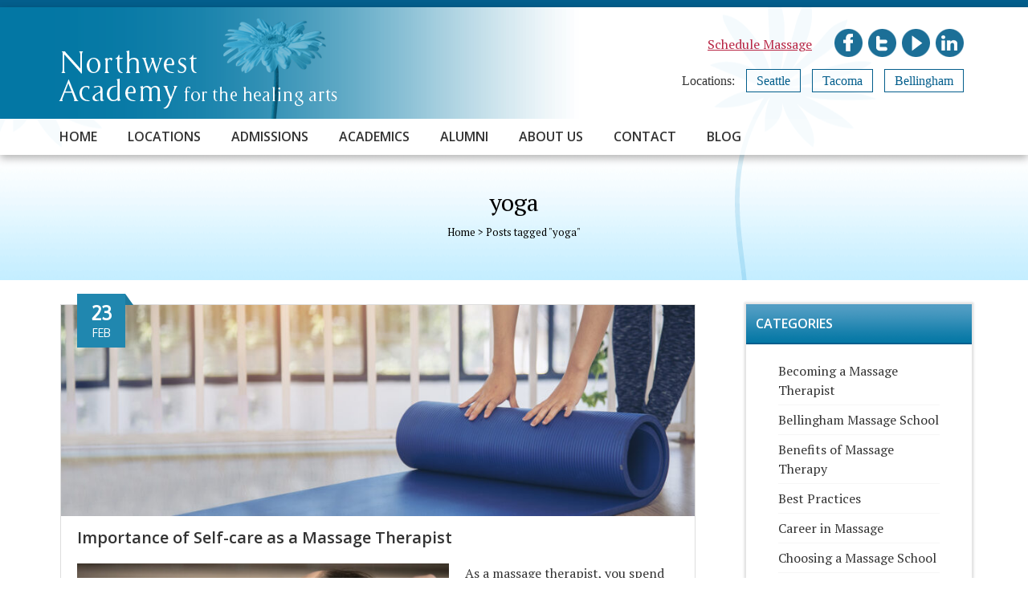

--- FILE ---
content_type: text/html; charset=UTF-8
request_url: https://www.nw-academy.com/tag/yoga/
body_size: 21328
content:
<!DOCTYPE html>
<html lang="en-US">
    <head>
        <meta charset="UTF-8">
        <meta name="viewport" content="width=device-width, initial-scale=1, user-scalable=no">
		<meta name="thumbnail" content="https://www.nw-academy.com/wp-content/uploads/2020/05/google-thumbnail.jpg" />
        
        <link rel="profile" href="http://gmpg.org/xfn/11">
        <link rel="pingback" href="https://www.nw-academy.com/xmlrpc.php">

        <meta name='robots' content='noindex, follow' />

	<!-- This site is optimized with the Yoast SEO plugin v26.5 - https://yoast.com/wordpress/plugins/seo/ -->
	<title>yoga Archives - Northwest Academy Massage School</title>
	<meta property="og:locale" content="en_US" />
	<meta property="og:type" content="article" />
	<meta property="og:title" content="yoga Archives - Northwest Academy Massage School" />
	<meta property="og:url" content="https://www.nw-academy.com/tag/yoga/" />
	<meta property="og:site_name" content="Northwest Academy Massage School" />
	<meta property="og:image" content="https://www.nw-academy.com/wp-content/uploads/2020/03/1000-embrace-future-massage-school.jpg" />
	<meta property="og:image:width" content="1000" />
	<meta property="og:image:height" content="667" />
	<meta property="og:image:type" content="image/jpeg" />
	<meta name="twitter:card" content="summary_large_image" />
	<meta name="twitter:site" content="@nwmassageschool" />
	<script type="application/ld+json" class="yoast-schema-graph">{"@context":"https://schema.org","@graph":[{"@type":"CollectionPage","@id":"https://www.nw-academy.com/tag/yoga/","url":"https://www.nw-academy.com/tag/yoga/","name":"yoga Archives - Northwest Academy Massage School","isPartOf":{"@id":"https://www.nw-academy.com/#website"},"primaryImageOfPage":{"@id":"https://www.nw-academy.com/tag/yoga/#primaryimage"},"image":{"@id":"https://www.nw-academy.com/tag/yoga/#primaryimage"},"thumbnailUrl":"https://www.nw-academy.com/wp-content/uploads/2023/02/Yoga-massage-therapy-self-care.jpg","breadcrumb":{"@id":"https://www.nw-academy.com/tag/yoga/#breadcrumb"},"inLanguage":"en-US"},{"@type":"ImageObject","inLanguage":"en-US","@id":"https://www.nw-academy.com/tag/yoga/#primaryimage","url":"https://www.nw-academy.com/wp-content/uploads/2023/02/Yoga-massage-therapy-self-care.jpg","contentUrl":"https://www.nw-academy.com/wp-content/uploads/2023/02/Yoga-massage-therapy-self-care.jpg","width":1600,"height":675,"caption":"Yoga and massage self-care"},{"@type":"BreadcrumbList","@id":"https://www.nw-academy.com/tag/yoga/#breadcrumb","itemListElement":[{"@type":"ListItem","position":1,"name":"Home","item":"https://www.nw-academy.com/"},{"@type":"ListItem","position":2,"name":"yoga"}]},{"@type":"WebSite","@id":"https://www.nw-academy.com/#website","url":"https://www.nw-academy.com/","name":"Northwest Academy Massage School","description":"","publisher":{"@id":"https://www.nw-academy.com/#organization"},"potentialAction":[{"@type":"SearchAction","target":{"@type":"EntryPoint","urlTemplate":"https://www.nw-academy.com/?s={search_term_string}"},"query-input":{"@type":"PropertyValueSpecification","valueRequired":true,"valueName":"search_term_string"}}],"inLanguage":"en-US"},{"@type":"Organization","@id":"https://www.nw-academy.com/#organization","name":"Northwest Academy Massage School","url":"https://www.nw-academy.com/","logo":{"@type":"ImageObject","inLanguage":"en-US","@id":"https://www.nw-academy.com/#/schema/logo/image/","url":"https://www.nw-academy.com/wp-content/uploads/2020/05/northwest-academy-massage-school-logo.png","contentUrl":"https://www.nw-academy.com/wp-content/uploads/2020/05/northwest-academy-massage-school-logo.png","width":1200,"height":296,"caption":"Northwest Academy Massage School"},"image":{"@id":"https://www.nw-academy.com/#/schema/logo/image/"},"sameAs":["https://www.facebook.com/NWAHA","https://x.com/nwmassageschool","https://www.linkedin.com/company/northwest-academy-for-the-healing-arts/","https://www.youtube.com/channel/UCaqVgqolh9YVLGNDI5arK1A"]}]}</script>
	<!-- / Yoast SEO plugin. -->


<link rel='dns-prefetch' href='//www.nw-academy.com' />
<link rel='dns-prefetch' href='//a.omappapi.com' />
<link rel='dns-prefetch' href='//fonts.googleapis.com' />
<link rel="alternate" type="application/rss+xml" title="Northwest Academy Massage School &raquo; Feed" href="https://www.nw-academy.com/feed/" />
<link rel="alternate" type="application/rss+xml" title="Northwest Academy Massage School &raquo; Comments Feed" href="https://www.nw-academy.com/comments/feed/" />
<link rel="alternate" type="text/calendar" title="Northwest Academy Massage School &raquo; iCal Feed" href="https://www.nw-academy.com/events/?ical=1" />
<link rel="alternate" type="application/rss+xml" title="Northwest Academy Massage School &raquo; yoga Tag Feed" href="https://www.nw-academy.com/tag/yoga/feed/" />
<style id='wp-img-auto-sizes-contain-inline-css' type='text/css'>
img:is([sizes=auto i],[sizes^="auto," i]){contain-intrinsic-size:3000px 1500px}
/*# sourceURL=wp-img-auto-sizes-contain-inline-css */
</style>
<style id='wp-emoji-styles-inline-css' type='text/css'>

	img.wp-smiley, img.emoji {
		display: inline !important;
		border: none !important;
		box-shadow: none !important;
		height: 1em !important;
		width: 1em !important;
		margin: 0 0.07em !important;
		vertical-align: -0.1em !important;
		background: none !important;
		padding: 0 !important;
	}
/*# sourceURL=wp-emoji-styles-inline-css */
</style>
<link rel='stylesheet' id='wp-block-library-css' href='https://www.nw-academy.com/wp-includes/css/dist/block-library/style.min.css?ver=6.9' type='text/css' media='all' />
<style id='classic-theme-styles-inline-css' type='text/css'>
/*! This file is auto-generated */
.wp-block-button__link{color:#fff;background-color:#32373c;border-radius:9999px;box-shadow:none;text-decoration:none;padding:calc(.667em + 2px) calc(1.333em + 2px);font-size:1.125em}.wp-block-file__button{background:#32373c;color:#fff;text-decoration:none}
/*# sourceURL=/wp-includes/css/classic-themes.min.css */
</style>
<style id='filebird-block-filebird-gallery-style-inline-css' type='text/css'>
ul.filebird-block-filebird-gallery{margin:auto!important;padding:0!important;width:100%}ul.filebird-block-filebird-gallery.layout-grid{display:grid;grid-gap:20px;align-items:stretch;grid-template-columns:repeat(var(--columns),1fr);justify-items:stretch}ul.filebird-block-filebird-gallery.layout-grid li img{border:1px solid #ccc;box-shadow:2px 2px 6px 0 rgba(0,0,0,.3);height:100%;max-width:100%;-o-object-fit:cover;object-fit:cover;width:100%}ul.filebird-block-filebird-gallery.layout-masonry{-moz-column-count:var(--columns);-moz-column-gap:var(--space);column-gap:var(--space);-moz-column-width:var(--min-width);columns:var(--min-width) var(--columns);display:block;overflow:auto}ul.filebird-block-filebird-gallery.layout-masonry li{margin-bottom:var(--space)}ul.filebird-block-filebird-gallery li{list-style:none}ul.filebird-block-filebird-gallery li figure{height:100%;margin:0;padding:0;position:relative;width:100%}ul.filebird-block-filebird-gallery li figure figcaption{background:linear-gradient(0deg,rgba(0,0,0,.7),rgba(0,0,0,.3) 70%,transparent);bottom:0;box-sizing:border-box;color:#fff;font-size:.8em;margin:0;max-height:100%;overflow:auto;padding:3em .77em .7em;position:absolute;text-align:center;width:100%;z-index:2}ul.filebird-block-filebird-gallery li figure figcaption a{color:inherit}

/*# sourceURL=https://www.nw-academy.com/wp-content/plugins/filebird/blocks/filebird-gallery/build/style-index.css */
</style>
<style id='global-styles-inline-css' type='text/css'>
:root{--wp--preset--aspect-ratio--square: 1;--wp--preset--aspect-ratio--4-3: 4/3;--wp--preset--aspect-ratio--3-4: 3/4;--wp--preset--aspect-ratio--3-2: 3/2;--wp--preset--aspect-ratio--2-3: 2/3;--wp--preset--aspect-ratio--16-9: 16/9;--wp--preset--aspect-ratio--9-16: 9/16;--wp--preset--color--black: #000000;--wp--preset--color--cyan-bluish-gray: #abb8c3;--wp--preset--color--white: #ffffff;--wp--preset--color--pale-pink: #f78da7;--wp--preset--color--vivid-red: #cf2e2e;--wp--preset--color--luminous-vivid-orange: #ff6900;--wp--preset--color--luminous-vivid-amber: #fcb900;--wp--preset--color--light-green-cyan: #7bdcb5;--wp--preset--color--vivid-green-cyan: #00d084;--wp--preset--color--pale-cyan-blue: #8ed1fc;--wp--preset--color--vivid-cyan-blue: #0693e3;--wp--preset--color--vivid-purple: #9b51e0;--wp--preset--gradient--vivid-cyan-blue-to-vivid-purple: linear-gradient(135deg,rgb(6,147,227) 0%,rgb(155,81,224) 100%);--wp--preset--gradient--light-green-cyan-to-vivid-green-cyan: linear-gradient(135deg,rgb(122,220,180) 0%,rgb(0,208,130) 100%);--wp--preset--gradient--luminous-vivid-amber-to-luminous-vivid-orange: linear-gradient(135deg,rgb(252,185,0) 0%,rgb(255,105,0) 100%);--wp--preset--gradient--luminous-vivid-orange-to-vivid-red: linear-gradient(135deg,rgb(255,105,0) 0%,rgb(207,46,46) 100%);--wp--preset--gradient--very-light-gray-to-cyan-bluish-gray: linear-gradient(135deg,rgb(238,238,238) 0%,rgb(169,184,195) 100%);--wp--preset--gradient--cool-to-warm-spectrum: linear-gradient(135deg,rgb(74,234,220) 0%,rgb(151,120,209) 20%,rgb(207,42,186) 40%,rgb(238,44,130) 60%,rgb(251,105,98) 80%,rgb(254,248,76) 100%);--wp--preset--gradient--blush-light-purple: linear-gradient(135deg,rgb(255,206,236) 0%,rgb(152,150,240) 100%);--wp--preset--gradient--blush-bordeaux: linear-gradient(135deg,rgb(254,205,165) 0%,rgb(254,45,45) 50%,rgb(107,0,62) 100%);--wp--preset--gradient--luminous-dusk: linear-gradient(135deg,rgb(255,203,112) 0%,rgb(199,81,192) 50%,rgb(65,88,208) 100%);--wp--preset--gradient--pale-ocean: linear-gradient(135deg,rgb(255,245,203) 0%,rgb(182,227,212) 50%,rgb(51,167,181) 100%);--wp--preset--gradient--electric-grass: linear-gradient(135deg,rgb(202,248,128) 0%,rgb(113,206,126) 100%);--wp--preset--gradient--midnight: linear-gradient(135deg,rgb(2,3,129) 0%,rgb(40,116,252) 100%);--wp--preset--font-size--small: 13px;--wp--preset--font-size--medium: 20px;--wp--preset--font-size--large: 36px;--wp--preset--font-size--x-large: 42px;--wp--preset--spacing--20: 0.44rem;--wp--preset--spacing--30: 0.67rem;--wp--preset--spacing--40: 1rem;--wp--preset--spacing--50: 1.5rem;--wp--preset--spacing--60: 2.25rem;--wp--preset--spacing--70: 3.38rem;--wp--preset--spacing--80: 5.06rem;--wp--preset--shadow--natural: 6px 6px 9px rgba(0, 0, 0, 0.2);--wp--preset--shadow--deep: 12px 12px 50px rgba(0, 0, 0, 0.4);--wp--preset--shadow--sharp: 6px 6px 0px rgba(0, 0, 0, 0.2);--wp--preset--shadow--outlined: 6px 6px 0px -3px rgb(255, 255, 255), 6px 6px rgb(0, 0, 0);--wp--preset--shadow--crisp: 6px 6px 0px rgb(0, 0, 0);}:where(.is-layout-flex){gap: 0.5em;}:where(.is-layout-grid){gap: 0.5em;}body .is-layout-flex{display: flex;}.is-layout-flex{flex-wrap: wrap;align-items: center;}.is-layout-flex > :is(*, div){margin: 0;}body .is-layout-grid{display: grid;}.is-layout-grid > :is(*, div){margin: 0;}:where(.wp-block-columns.is-layout-flex){gap: 2em;}:where(.wp-block-columns.is-layout-grid){gap: 2em;}:where(.wp-block-post-template.is-layout-flex){gap: 1.25em;}:where(.wp-block-post-template.is-layout-grid){gap: 1.25em;}.has-black-color{color: var(--wp--preset--color--black) !important;}.has-cyan-bluish-gray-color{color: var(--wp--preset--color--cyan-bluish-gray) !important;}.has-white-color{color: var(--wp--preset--color--white) !important;}.has-pale-pink-color{color: var(--wp--preset--color--pale-pink) !important;}.has-vivid-red-color{color: var(--wp--preset--color--vivid-red) !important;}.has-luminous-vivid-orange-color{color: var(--wp--preset--color--luminous-vivid-orange) !important;}.has-luminous-vivid-amber-color{color: var(--wp--preset--color--luminous-vivid-amber) !important;}.has-light-green-cyan-color{color: var(--wp--preset--color--light-green-cyan) !important;}.has-vivid-green-cyan-color{color: var(--wp--preset--color--vivid-green-cyan) !important;}.has-pale-cyan-blue-color{color: var(--wp--preset--color--pale-cyan-blue) !important;}.has-vivid-cyan-blue-color{color: var(--wp--preset--color--vivid-cyan-blue) !important;}.has-vivid-purple-color{color: var(--wp--preset--color--vivid-purple) !important;}.has-black-background-color{background-color: var(--wp--preset--color--black) !important;}.has-cyan-bluish-gray-background-color{background-color: var(--wp--preset--color--cyan-bluish-gray) !important;}.has-white-background-color{background-color: var(--wp--preset--color--white) !important;}.has-pale-pink-background-color{background-color: var(--wp--preset--color--pale-pink) !important;}.has-vivid-red-background-color{background-color: var(--wp--preset--color--vivid-red) !important;}.has-luminous-vivid-orange-background-color{background-color: var(--wp--preset--color--luminous-vivid-orange) !important;}.has-luminous-vivid-amber-background-color{background-color: var(--wp--preset--color--luminous-vivid-amber) !important;}.has-light-green-cyan-background-color{background-color: var(--wp--preset--color--light-green-cyan) !important;}.has-vivid-green-cyan-background-color{background-color: var(--wp--preset--color--vivid-green-cyan) !important;}.has-pale-cyan-blue-background-color{background-color: var(--wp--preset--color--pale-cyan-blue) !important;}.has-vivid-cyan-blue-background-color{background-color: var(--wp--preset--color--vivid-cyan-blue) !important;}.has-vivid-purple-background-color{background-color: var(--wp--preset--color--vivid-purple) !important;}.has-black-border-color{border-color: var(--wp--preset--color--black) !important;}.has-cyan-bluish-gray-border-color{border-color: var(--wp--preset--color--cyan-bluish-gray) !important;}.has-white-border-color{border-color: var(--wp--preset--color--white) !important;}.has-pale-pink-border-color{border-color: var(--wp--preset--color--pale-pink) !important;}.has-vivid-red-border-color{border-color: var(--wp--preset--color--vivid-red) !important;}.has-luminous-vivid-orange-border-color{border-color: var(--wp--preset--color--luminous-vivid-orange) !important;}.has-luminous-vivid-amber-border-color{border-color: var(--wp--preset--color--luminous-vivid-amber) !important;}.has-light-green-cyan-border-color{border-color: var(--wp--preset--color--light-green-cyan) !important;}.has-vivid-green-cyan-border-color{border-color: var(--wp--preset--color--vivid-green-cyan) !important;}.has-pale-cyan-blue-border-color{border-color: var(--wp--preset--color--pale-cyan-blue) !important;}.has-vivid-cyan-blue-border-color{border-color: var(--wp--preset--color--vivid-cyan-blue) !important;}.has-vivid-purple-border-color{border-color: var(--wp--preset--color--vivid-purple) !important;}.has-vivid-cyan-blue-to-vivid-purple-gradient-background{background: var(--wp--preset--gradient--vivid-cyan-blue-to-vivid-purple) !important;}.has-light-green-cyan-to-vivid-green-cyan-gradient-background{background: var(--wp--preset--gradient--light-green-cyan-to-vivid-green-cyan) !important;}.has-luminous-vivid-amber-to-luminous-vivid-orange-gradient-background{background: var(--wp--preset--gradient--luminous-vivid-amber-to-luminous-vivid-orange) !important;}.has-luminous-vivid-orange-to-vivid-red-gradient-background{background: var(--wp--preset--gradient--luminous-vivid-orange-to-vivid-red) !important;}.has-very-light-gray-to-cyan-bluish-gray-gradient-background{background: var(--wp--preset--gradient--very-light-gray-to-cyan-bluish-gray) !important;}.has-cool-to-warm-spectrum-gradient-background{background: var(--wp--preset--gradient--cool-to-warm-spectrum) !important;}.has-blush-light-purple-gradient-background{background: var(--wp--preset--gradient--blush-light-purple) !important;}.has-blush-bordeaux-gradient-background{background: var(--wp--preset--gradient--blush-bordeaux) !important;}.has-luminous-dusk-gradient-background{background: var(--wp--preset--gradient--luminous-dusk) !important;}.has-pale-ocean-gradient-background{background: var(--wp--preset--gradient--pale-ocean) !important;}.has-electric-grass-gradient-background{background: var(--wp--preset--gradient--electric-grass) !important;}.has-midnight-gradient-background{background: var(--wp--preset--gradient--midnight) !important;}.has-small-font-size{font-size: var(--wp--preset--font-size--small) !important;}.has-medium-font-size{font-size: var(--wp--preset--font-size--medium) !important;}.has-large-font-size{font-size: var(--wp--preset--font-size--large) !important;}.has-x-large-font-size{font-size: var(--wp--preset--font-size--x-large) !important;}
:where(.wp-block-post-template.is-layout-flex){gap: 1.25em;}:where(.wp-block-post-template.is-layout-grid){gap: 1.25em;}
:where(.wp-block-term-template.is-layout-flex){gap: 1.25em;}:where(.wp-block-term-template.is-layout-grid){gap: 1.25em;}
:where(.wp-block-columns.is-layout-flex){gap: 2em;}:where(.wp-block-columns.is-layout-grid){gap: 2em;}
:root :where(.wp-block-pullquote){font-size: 1.5em;line-height: 1.6;}
/*# sourceURL=global-styles-inline-css */
</style>
<link rel='stylesheet' id='aps-animate-css-css' href='https://www.nw-academy.com/wp-content/plugins/accesspress-social-icons/css/animate.css?ver=1.8.5' type='text/css' media='all' />
<link rel='stylesheet' id='aps-frontend-css-css' href='https://www.nw-academy.com/wp-content/plugins/accesspress-social-icons/css/frontend.css?ver=1.8.5' type='text/css' media='all' />
<link rel='stylesheet' id='wp-job-manager-job-listings-css' href='https://www.nw-academy.com/wp-content/plugins/wp-job-manager/assets/dist/css/job-listings.css?ver=598383a28ac5f9f156e4' type='text/css' media='all' />
<link rel='stylesheet' id='filr-datatable-css-css' href='https://www.nw-academy.com/wp-content/plugins/filr-protection/assets/datatables.min.css?ver=all' type='text/css' media='all' />
<link rel='stylesheet' id='parent-style-css' href='https://www.nw-academy.com/wp-content/themes/accesspress_parallax_pro/style.css?ver=6.9' type='text/css' media='all' />
<link rel='stylesheet' id='google-fonts-css' href='//fonts.googleapis.com/css?family=PT+Sans%3A400%7COxygen%3A400&#038;ver=6.9' type='text/css' media='all' />
<link rel='stylesheet' id='accesspress_parallax-combined-style-css' href='https://www.nw-academy.com/wp-content/themes/accesspress_parallax_pro/css/ap-combined-style.css?ver=6.9' type='text/css' media='all' />
<link rel='stylesheet' id='accesspress_parallax-style-css' href='https://www.nw-academy.com/wp-content/themes/accesspress-parallax-pro-child/style.css?ver=6.9' type='text/css' media='all' />
<link rel='stylesheet' id='accesspress_parallax-responsive-css' href='https://www.nw-academy.com/wp-content/themes/accesspress_parallax_pro/css/responsive.css?ver=6.9' type='text/css' media='all' />
<script type="text/javascript" src="https://www.nw-academy.com/wp-includes/js/tinymce/tinymce.min.js?ver=49110-20250317" id="wp-tinymce-root-js"></script>
<script type="text/javascript" src="https://www.nw-academy.com/wp-includes/js/tinymce/plugins/compat3x/plugin.min.js?ver=49110-20250317" id="wp-tinymce-js"></script>
<script type="text/javascript" src="https://www.nw-academy.com/wp-includes/js/jquery/jquery.min.js?ver=3.7.1" id="jquery-core-js"></script>
<script type="text/javascript" src="https://www.nw-academy.com/wp-includes/js/jquery/jquery-migrate.min.js?ver=3.4.1" id="jquery-migrate-js"></script>
<script type="text/javascript" src="https://www.nw-academy.com/wp-content/plugins/accesspress-social-icons/js/frontend.js?ver=1.8.5" id="aps-frontend-js-js"></script>
<script type="text/javascript" src="//www.nw-academy.com/wp-content/plugins/revslider/sr6/assets/js/rbtools.min.js?ver=6.7.29" async id="tp-tools-js"></script>
<script type="text/javascript" src="//www.nw-academy.com/wp-content/plugins/revslider/sr6/assets/js/rs6.min.js?ver=6.7.34" async id="revmin-js"></script>
<link type='image/png' rel='icon' href='https://www.nw-academy.com/wp-content/uploads/2016/08/favicon.png'/>

    <script>
        jQuery(document).ready(function($){
            
        
    console.log();
    $(window).on('load',function(){
    if($(window).width() > 768){ 
    $('#section-2774').animateBg();
 
}         
});
});

        
</script>

    <!-- <div id="fb-root"></div>
    <script>
    (function(d, s, id) {
      var js, fjs = d.getElementsByTagName(s)[0];
      if (d.getElementById(id)) return;
      js = d.createElement(s); js.id = id;
      js.src = "//connect.facebook.net/en_US/sdk.js#xfbml=1&version=v2.5";
      fjs.parentNode.insertBefore(js, fjs);
    }(document, 'script', 'facebook-jssdk'));
</script> -->
<link rel="https://api.w.org/" href="https://www.nw-academy.com/wp-json/" /><link rel="alternate" title="JSON" type="application/json" href="https://www.nw-academy.com/wp-json/wp/v2/tags/221" /><link rel="EditURI" type="application/rsd+xml" title="RSD" href="https://www.nw-academy.com/xmlrpc.php?rsd" />
<meta name="generator" content="WordPress 6.9" />
<meta name="tec-api-version" content="v1"><meta name="tec-api-origin" content="https://www.nw-academy.com"><link rel="alternate" href="https://www.nw-academy.com/wp-json/tribe/events/v1/events/?tags=yoga" /><style>#section-2763{ background:url(https://nw-academycom.stage.site/wp-content/uploads/2014/06/flower-pattern-700-red.jpg) no-repeat scroll top left #b82544; background-size:auto; color:#ffffff}
#section-2763.parallax-section h2{ color:#ffffff}
#section-2763 .testimonial-listing .bx-wrapper .bx-controls-direction a{border-color:#ffffff;color:#ffffff}
#section-2763.service_template .section-wrap::after{ background-color:#b82544}
#section-2771{ background:url() no-repeat scroll top left #FFFFFF; background-size:auto; color:#333333}
#section-2771.parallax-section h2{ color:#333333}
#section-2771 .testimonial-listing .bx-wrapper .bx-controls-direction a{border-color:#333333;color:#333333}
#section-2771.service_template .section-wrap::after{ background-color:#FFFFFF}
#section-2774{ background:url(https://nw-academycom.stage.site/wp-content/uploads/2014/06/flower-pattern-700-blue.jpg) repeat scroll top left #1e81aa; background-size:auto; color:#ffffff}
#section-2774.parallax-section h2{ color:#ffffff}
#section-2774 .testimonial-listing .bx-wrapper .bx-controls-direction a{border-color:#ffffff;color:#ffffff}
#section-2774.service_template .section-wrap::after{ background-color:#1e81aa}
#section-2784{ background:url() no-repeat scroll top left #b82544; background-size:auto; color:#ffffff}
#section-2784.parallax-section h2{ color:#ffffff}
#section-2784 .testimonial-listing .bx-wrapper .bx-controls-direction a{border-color:#ffffff;color:#ffffff}
#section-2784.service_template .section-wrap::after{ background-color:#b82544}
#section-2793{ background:url() no-repeat scroll top left #FFFFFF; background-size:auto; color:#333333}
#section-2793.parallax-section h2{ color:#333333}
#section-2793 .testimonial-listing .bx-wrapper .bx-controls-direction a{border-color:#333333;color:#333333}
#section-2793.service_template .section-wrap::after{ background-color:#FFFFFF}
#section-2805{ background:url() no-repeat scroll top left #FFFFFF; background-size:auto; color:#333333}
#section-2805.parallax-section h2{ color:#333333}
#section-2805 .testimonial-listing .bx-wrapper .bx-controls-direction a{border-color:#333333;color:#333333}
#section-2805.service_template .section-wrap::after{ background-color:#FFFFFF}
#section-2553{ background:url(https://nw-academycom.stage.site/wp-content/uploads/2011/12/gray-backgrounds-1280-testimonial.jpg) no-repeat scroll top center #dbdbdb; background-size:auto; color:#333333}
#section-2553.parallax-section h2{ color:#333333}
#section-2553 .testimonial-listing .bx-wrapper .bx-controls-direction a{border-color:#333333;color:#333333}
#section-2553.service_template .section-wrap::after{ background-color:#dbdbdb}
#section-2875{ background:url() no-repeat scroll top left #FFFFFF; background-size:auto; color:#333333}
#section-2875.parallax-section h2{ color:#333333}
#section-2875 .testimonial-listing .bx-wrapper .bx-controls-direction a{border-color:#333333;color:#333333}
#section-2875.service_template .section-wrap::after{ background-color:#FFFFFF}
#top-header{ background:#383838;font-size:13px;font-family:PT Sans;font-weight:400;color:#999999;line-height:38px}
#top-header a{color:#999999}
#top-header a:hover{color:#EEEEEE}
#main-header{ background:#FFFFFF}
#main-header.no-opacity, #main-header.pos-bottom{ background:#FFFFFF}
#main-header{background:rgba(255,255,255,0.65)}
.main-navigation{margin-top:0px;margin-right:0px;margin-bottom:0px;margin-left:0px;}.main-navigation ul li a{font-size:16px;font-family:Open Sans;font-weight:600;color:#333333;text-transform:uppercase}
.main-navigation > ul > li a:hover, .main-navigation > ul > li.current a{color:#b82544}
.main-navigation .sf-arrows .sf-with-ul:after{border-color:#333333 transparent transparent}
.main-navigation .sf-arrows ul .sf-with-ul:after{border-left-color:#333333 !important}
#site-logo{margin-top:0px;margin-right:0px;margin-bottom:0px;margin-left:0px;}.top-menu ul.menu ul{background:#383838;}
.top-menu .sf-arrows .sf-with-ul:after{border-color:#999999 transparent transparent}
.top-menu .sf-arrows ul .sf-with-ul:after{border-left-color:#999999 !important}
.social-icons a, .social-icons a span{background:#000000}
.social-icons a:hover{background:#000000}
.social-icons.appear-left a span:after{border-right-color:#000000}
.social-icons.appear-right a span:after{border-left-color:#000000}
.social-icons.appear-top a span:after{border-bottom-color:#000000}
.social-icons.appear-bottom a span:after{border-top-color:#000000}
body, button, input, select, textarea{ font-size:16px;font-family:PT Serif;font-weight:400;color:#333333; line-height: text-transformnonetext-decoration: none}
h1{ font-size:30px;font-family:PT Serif;font-weight:400;color:#333333;text-transform:none; line-height: ; text-decoration: none}
h2{ font-size:24px;font-family:'PT Serif';font-weight:700;color:#333333;text-transform:none; line-height: ; text-decoration: none}
h3{ font-size:20px;font-family:'Open Sans';font-weight:600;color:#333333;text-transform:none; line-height: ; text-decoration: none}
h4{ font-size:18px;font-family:'Open Sans';font-weight:600;color:#333333;text-transform:uppercase; line-height: ; text-decoration: none}
h5{ font-size:16px;font-family:'Open Sans';font-weight:600;color:#333333;text-transform:none; line-height: ; text-decoration: none}
h6{ font-size:16px;font-family:'PT Sans';font-weight:400;color:#333333;text-transform:uppercase; line-height: ; text-decoration: none}
#secondary-left .widget-title,#secondary-right .widget-title, #secondary .widget-title{ font-size:16px;font-family:'Open Sans';font-weight:600;color:#333333;text-transform:uppercase}
.top-footer .widget-title{ font-size:16px;font-family:'Open Sans';font-weight:400;color:#FFFFFF;text-transform:uppercase}
.top-footer .widget-title:after{border-color:#FFFFFF}
.top-footer{background:#b82544;color:#ffffff}
.top-footer h4{color:}
.top-footer a{color:#ffffff}
.bottom-footer{background:#000000;color:#ffffff}
.bottom-footer a, .footer-social-icons a{color:#ffffff}
.footer-social-icons a{border-color:#ffffff}
.footer-social-icons a:hover{background:#ffffff}
.single #header-wrap .entry-title, .single #header-wrap .title-breadcrumb-wrap a, .single #header-wrap .title-breadcrumb-wrap{color:#000000}
.page #header-wrap .entry-title, .page #header-wrap .title-breadcrumb-wrap a, .page #header-wrap .title-breadcrumb-wrap{color:#000000}
.archive #header-wrap .entry-title, .archive #header-wrap .title-breadcrumb-wrap a, .archive #header-wrap .title-breadcrumb-wrap{color:#000000}
.error404 #header-wrap .entry-title, .error404 #header-wrap .title-breadcrumb-wrap a, .error404 #header-wrap .title-breadcrumb-wrap{color:#000000}
#page-overlay{background-image:url(https://www.nw-academy.com/wp-content/themes/accesspress_parallax_pro/images/preloader/loader1.gif)}
#ap-map-canvas{height:300px !important}
#main-header{box-shadow: 0px 4px 10px rgba(0,0,0,0.3);}
.main-navigation ul ul li.current_page_item > a, 
.main-navigation ul ul li.current-menu-item > a, 
.main-navigation ul ul li > a:hover,
.ap-icon-text.style3 .ap-icon-text-icon i, 
.ap-icon-text.style4 .ap-icon-text-icon i,
.bttn:after,
#go-top,
.blog-list .blog-excerpt span,
.ap-bttn:before,
.ap-bttn:after,
.ap-bttn,
.member-social-group a:hover,
.ap-progress-bar .ap-progress-bar-percentage,
.googlemap-contact-wrap li .fa,
.post-listing .posted-on,
.horizontal .ap_tab_group .tab-title.active, 
.horizontal .ap_tab_group .tab-title.hover,
.vertical .ap_tab_group .tab-title.active, 
.vertical .ap_tab_group .tab-title.hover,
#portfolio-grid.style4 h4,
.mm-menu,
.menu-toggle span,
.menu-toggle span:after,
.menu-toggle span:before,
.ap_toggle .ap_toggle_title,
.bttn:hover,
.bttn:active,
.portfolio-listing .button-group li.is-checked,
.bx-wrapper .bx-pager.bx-default-pager a:hover, 
.bx-wrapper .bx-pager.bx-default-pager a.active,
.error-404,
button,
input[type="button"]:hover,
input[type="reset"]:hover,
input[type="submit"]:hover,
.bttn.ap-default-bttn.ap-bg-bttn,
.bttn.ap-default-bttn.ap-outline-bttn:hover,
.ap_tagline_box.ap-bg-box,
.ap-dropcaps.ap-square,
#collapse-nav,
.woocommerce ul.products li.product .onsale, 
.woocommerce span.onsale,
.woocommerce ul.products li.product .button, 
.woocommerce nav.woocommerce-pagination ul li span,
.woocommerce #respond input#submit.alt, 
.woocommerce a.button.alt, 
.woocommerce button.button.alt, 
.woocommerce input.button.alt,
.woocommerce #respond input#submit:hover, 
.woocommerce a.button:hover, 
.woocommerce button.button:hover, 
.woocommerce input.button:hover,
 .woocommerce #respond input#submit.alt.disabled, 
.woocommerce #respond input#submit.alt.disabled:hover, 
.woocommerce #respond input#submit.alt:disabled, 
.woocommerce #respond input#submit.alt:disabled:hover, 
.woocommerce #respond input#submit.alt:disabled[disabled], 
.woocommerce #respond input#submit.alt:disabled[disabled]:hover, 
.woocommerce a.button.alt.disabled, 
.woocommerce a.button.alt.disabled:hover, 
.woocommerce a.button.alt:disabled, 
.woocommerce a.button.alt:disabled:hover, 
.woocommerce a.button.alt:disabled[disabled], 
.woocommerce a.button.alt:disabled[disabled]:hover, 
.woocommerce button.button.alt.disabled, 
.woocommerce button.button.alt.disabled:hover, 
.woocommerce button.button.alt:disabled, 
.woocommerce button.button.alt:disabled:hover, 
.woocommerce button.button.alt:disabled[disabled], 
.woocommerce button.button.alt:disabled[disabled]:hover, 
.woocommerce input.button.alt.disabled, 
.woocommerce input.button.alt.disabled:hover, 
.woocommerce input.button.alt:disabled, 
.woocommerce input.button.alt:disabled:hover, 
.woocommerce input.button.alt:disabled[disabled], 
.woocommerce input.button.alt:disabled[disabled]:hover,
.woocommerce .widget_price_filter .ui-slider .ui-slider-handle, 
.woocommerce .widget_price_filter .ui-slider .ui-slider-range,
.woocommerce input.button,
nav.woocommerce-MyAccount-navigation ul li a,
.floating-bar ul li.current a, .floating-bar ul li:hover a,
.floating-bar ul li .ap-tooltip, .floating-bar ul li .ap-tooltip:before, .floating-bar ul li .ap-tooltip:after,
.layout2.featured_table .ap-price-box, .layout2 .ap-pricing-readmore a.bttn,
.blog_template_new .new-blog-listing .single-blog-wrapper .blog-content-wrapper .blog-date-wrap span.post-month,
.blog_template_new .new-blog-listing .single-blog-wrapper .blog-content-wrapper span.read-more a,
.googlemap_template_new .ap-contact-wrap .ap-ctn-form input[type="submit"],
.ap-pricing-table.layout3.featured_table .ap-price-box .ap-wrap, .ap-pricing-table.layout3.featured_table,
.testimonial_template_new .testimonial-listing ul li.testimonial-content h3,
.testimonial_template_new .testimonial-stage .owl-controls .owl-dots .owl-dot.active, .testimonial_template_new .testimonial-stage .owl-controls .owl-dots .owl-dot:hover{
background-color:#2087af;
}

a,
.bttn,
.member-social-group a,
.ap-toggle-title .pointer span i,
.ap_toggle .ap_toggle_title:after,
.sidebar .widget-social-icons li a,
.team-tab .bx-wrapper .bx-controls-direction a,
#portfolio-grid.style2 .portfolio-link:hover,
.style1 .fancybox-gallery:hover,
.footer-social-icons a:hover,
.sidebar .menu li a:hover,
input[type="button"],
input[type="reset"],
input[type="submit"],
.sidebar ul li a:hover,
.sidebar ul li.current-menu-item > a,
.woocommerce .woocommerce-info:before,
.bttn.ap-default-bttn.ap-outline-bttn,
.layout2 .ap-pricing-readmore a.bttn:hover,
.blog_template_new .new-blog-listing .single-blog-wrapper .blog-content-wrapper span.read-more a:hover,
.woocommerce .star-rating:before, .woocommerce .star-rating span:before,
.woocommerce .star-rating:before, .woocommerce .star-rating span:before,
.mm-menu .mm-list > li:hover > a,
.mm-menu .mm-list > li:hover > a.mm-subopen:before,
.mm-menu .left-social-icons.mm-panel a:hover {
color:#2087af;
}

.team_template_new .team-tab #team-arrow {
   fill: #2087af;
}

.bttn,
.team-image:hover, .team-image.active,
.blog-list .blog-excerpt,
.ap-toggle-title,
.ap-toggle-title .pointer,
.ap_toggle,
.main-navigation ul ul li.current_page_item > a, 
.main-navigation ul ul li.current-menu-item > a, 
.main-navigation ul ul li > a:hover,
.menu-toggle,
.sidebar .widget-title:after,
button,
input[type="button"],
input[type="reset"],
input[type="submit"],
.bttn.ap-default-bttn.ap-outline-bttn,
.ap_tagline_box.ap-top-border-box,
.ap_tagline_box.ap-left-border-box,
.ap_tagline_box.ap-all-border-box,
input[type="text"]:focus, 
input[type="email"]:focus, 
input[type="url"]:focus, 
input[type="password"]:focus, 
input[type="search"]:focus, 
input[type="number"]:focus, 
input[type="tel"]:focus, 
input[type="range"]:focus, 
input[type="date"]:focus, 
input[type="month"]:focus, 
input[type="week"]:focus, 
input[type="time"]:focus, 
input[type="datetime"]:focus, 
input[type="datetime-local"]:focus, 
input[type="color"]:focus, 
textarea:focus,
.woocommerce ul.products li.product h3,
.woocommerce .woocommerce-info,
.portfolio_masonry_template .portfolio-listing ul li.is-checked, 
.portfolio_masonry_template .portfolio-listing ul li:hover,
.blog_template_new .new-blog-listing .single-blog-wrapper .blog-content-wrapper span.read-more a,
.googlemap_template_new .ap-contact-wrap .ap-ctn-form input[type="submit"],
.action_template .call-to-action a.ap-outline-bttn:hover,
.ap-pricing-table.layout3.featured_table .ap-price-box{
border-color:#2087af;
}

.mm-menu .mm-list > li:after,
.mm-menu .mm-list > li > a.mm-subopen:before,
.main-navigation > ul > li{
border-color:#1d7a9e;
}

.bttn.ap-default-bttn.ap-bg-bttn:hover,
.woocommerce ul.products li.product .button:hover,
.woocommerce #respond input#submit.alt:hover, 
.woocommerce a.button.alt:hover, 
.woocommerce button.button.alt:hover, 
.woocommerce input.button.alt:hover,
.woocommerce button.button:disabled[disabled]:hover, .woocommerce input.button.disabled:hover, 
.woocommerce input.button:disabled:hover, .woocommerce input.button:disabled[disabled]:hover,
nav.woocommerce-MyAccount-navigation ul li:hover a,
nav.woocommerce-MyAccount-navigation ul li.is-active a,
.ap-pricing-table.layout3.featured_table a.bttn:before,
.ap-pricing-table.layout3.featured_table a.bttn:hover{
background:#1d7a9e;
}
.ap-pricing-table.layout3.featured_table a.bttn,
.ap-pricing-table.layout3.featured_table a.bttn:hover:before {
    background:#1a6c8c;
}
.ap-icon-text.style3 .ap-icon-text-icon i:after, 
.ap-icon-text.style4 .ap-icon-text-icon i:after{
box-shadow: 0 0 0 1px #2087af;
}

#portfolio-grid.style3 .portfolio-overlay,
#portfolio-grid.style2 .portfolio-inner,
#portfolio-grid.style1 .portfolio-overlay,
.style1.ap-team .ap-member-image:after,
.portfolio_masonry_template .mid-content div.portfolio-list .portfolio-inner a.portfolio-link:hover, 
.portfolio_masonry_template .mid-content div.portfolio-list .portfolio-inner a.fancybox-gallery:hover{
background:rgba(32,135,175,0.8)    
}
.ap-progress-bar{
background:rgba(32,135,175,0.3)    
}
.post-listing .posted-on:before{
border-color:transparent transparent #1d7a9e #1d7a9e;
}

@media screen and (max-width:768px){
    .main-navigation ul ul{
        background:#2087af; 
    }
    .main-navigation ul ul a,
    .main-navigation ul ul li > a:hover{
        border-color:#1d7a9e;
    }
    
    }

@media screen and (max-width:1000px){
    .main-navigation > ul{
        background-color:#2087af;
    }
}
</style><link href='https://fonts.googleapis.com/css?family=PT+Sans:100,200,300,400,500,600,700,800,900,100italic,300italic,italic,500italic,600italic,700italic,800italic,900italic&subset=latin,cyrillic-ext,greek-ext,greek,vietnamese,latin-ext,cyrillic,khmer,devanagari,arabic,hebrew,telugu' rel='stylesheet' type='text/css'><link href='https://fonts.googleapis.com/css?family=Open+Sans:100,200,300,400,500,600,700,800,900,100italic,300italic,italic,500italic,600italic,700italic,800italic,900italic&subset=latin,cyrillic-ext,greek-ext,greek,vietnamese,latin-ext,cyrillic,khmer,devanagari,arabic,hebrew,telugu' rel='stylesheet' type='text/css'><link href='https://fonts.googleapis.com/css?family=PT+Serif:100,200,300,400,500,600,700,800,900,100italic,300italic,italic,500italic,600italic,700italic,800italic,900italic&subset=latin,cyrillic-ext,greek-ext,greek,vietnamese,latin-ext,cyrillic,khmer,devanagari,arabic,hebrew,telugu' rel='stylesheet' type='text/css'><link href='https://fonts.googleapis.com/css?family=PT+Serif:100,200,300,400,500,600,700,800,900,100italic,300italic,italic,500italic,600italic,700italic,800italic,900italic&subset=latin,cyrillic-ext,greek-ext,greek,vietnamese,latin-ext,cyrillic,khmer,devanagari,arabic,hebrew,telugu' rel='stylesheet' type='text/css'><link href='https://fonts.googleapis.com/css?family=PT+Serif:100,200,300,400,500,600,700,800,900,100italic,300italic,italic,500italic,600italic,700italic,800italic,900italic&subset=latin,cyrillic-ext,greek-ext,greek,vietnamese,latin-ext,cyrillic,khmer,devanagari,arabic,hebrew,telugu' rel='stylesheet' type='text/css'><link href='https://fonts.googleapis.com/css?family=Open+Sans:100,200,300,400,500,600,700,800,900,100italic,300italic,italic,500italic,600italic,700italic,800italic,900italic&subset=latin,cyrillic-ext,greek-ext,greek,vietnamese,latin-ext,cyrillic,khmer,devanagari,arabic,hebrew,telugu' rel='stylesheet' type='text/css'><link href='https://fonts.googleapis.com/css?family=Open+Sans:100,200,300,400,500,600,700,800,900,100italic,300italic,italic,500italic,600italic,700italic,800italic,900italic&subset=latin,cyrillic-ext,greek-ext,greek,vietnamese,latin-ext,cyrillic,khmer,devanagari,arabic,hebrew,telugu' rel='stylesheet' type='text/css'><link href='https://fonts.googleapis.com/css?family=Open+Sans:100,200,300,400,500,600,700,800,900,100italic,300italic,italic,500italic,600italic,700italic,800italic,900italic&subset=latin,cyrillic-ext,greek-ext,greek,vietnamese,latin-ext,cyrillic,khmer,devanagari,arabic,hebrew,telugu' rel='stylesheet' type='text/css'><link href='https://fonts.googleapis.com/css?family=PT+Sans:100,200,300,400,500,600,700,800,900,100italic,300italic,italic,500italic,600italic,700italic,800italic,900italic&subset=latin,cyrillic-ext,greek-ext,greek,vietnamese,latin-ext,cyrillic,khmer,devanagari,arabic,hebrew,telugu' rel='stylesheet' type='text/css'><link href='https://fonts.googleapis.com/css?family=Open+Sans:100,200,300,400,500,600,700,800,900,100italic,300italic,italic,500italic,600italic,700italic,800italic,900italic&subset=latin,cyrillic-ext,greek-ext,greek,vietnamese,latin-ext,cyrillic,khmer,devanagari,arabic,hebrew,telugu' rel='stylesheet' type='text/css'><link href='https://fonts.googleapis.com/css?family=Open+Sans:100,200,300,400,500,600,700,800,900,100italic,300italic,italic,500italic,600italic,700italic,800italic,900italic&subset=latin,cyrillic-ext,greek-ext,greek,vietnamese,latin-ext,cyrillic,khmer,devanagari,arabic,hebrew,telugu' rel='stylesheet' type='text/css'>
<!-- Dynamic Widgets by QURL loaded - http://www.dynamic-widgets.com //-->
<meta name="generator" content="Powered by Slider Revolution 6.7.34 - responsive, Mobile-Friendly Slider Plugin for WordPress with comfortable drag and drop interface." />
<script>function setREVStartSize(e){
			//window.requestAnimationFrame(function() {
				window.RSIW = window.RSIW===undefined ? window.innerWidth : window.RSIW;
				window.RSIH = window.RSIH===undefined ? window.innerHeight : window.RSIH;
				try {
					var pw = document.getElementById(e.c).parentNode.offsetWidth,
						newh;
					pw = pw===0 || isNaN(pw) || (e.l=="fullwidth" || e.layout=="fullwidth") ? window.RSIW : pw;
					e.tabw = e.tabw===undefined ? 0 : parseInt(e.tabw);
					e.thumbw = e.thumbw===undefined ? 0 : parseInt(e.thumbw);
					e.tabh = e.tabh===undefined ? 0 : parseInt(e.tabh);
					e.thumbh = e.thumbh===undefined ? 0 : parseInt(e.thumbh);
					e.tabhide = e.tabhide===undefined ? 0 : parseInt(e.tabhide);
					e.thumbhide = e.thumbhide===undefined ? 0 : parseInt(e.thumbhide);
					e.mh = e.mh===undefined || e.mh=="" || e.mh==="auto" ? 0 : parseInt(e.mh,0);
					if(e.layout==="fullscreen" || e.l==="fullscreen")
						newh = Math.max(e.mh,window.RSIH);
					else{
						e.gw = Array.isArray(e.gw) ? e.gw : [e.gw];
						for (var i in e.rl) if (e.gw[i]===undefined || e.gw[i]===0) e.gw[i] = e.gw[i-1];
						e.gh = e.el===undefined || e.el==="" || (Array.isArray(e.el) && e.el.length==0)? e.gh : e.el;
						e.gh = Array.isArray(e.gh) ? e.gh : [e.gh];
						for (var i in e.rl) if (e.gh[i]===undefined || e.gh[i]===0) e.gh[i] = e.gh[i-1];
											
						var nl = new Array(e.rl.length),
							ix = 0,
							sl;
						e.tabw = e.tabhide>=pw ? 0 : e.tabw;
						e.thumbw = e.thumbhide>=pw ? 0 : e.thumbw;
						e.tabh = e.tabhide>=pw ? 0 : e.tabh;
						e.thumbh = e.thumbhide>=pw ? 0 : e.thumbh;
						for (var i in e.rl) nl[i] = e.rl[i]<window.RSIW ? 0 : e.rl[i];
						sl = nl[0];
						for (var i in nl) if (sl>nl[i] && nl[i]>0) { sl = nl[i]; ix=i;}
						var m = pw>(e.gw[ix]+e.tabw+e.thumbw) ? 1 : (pw-(e.tabw+e.thumbw)) / (e.gw[ix]);
						newh =  (e.gh[ix] * m) + (e.tabh + e.thumbh);
					}
					var el = document.getElementById(e.c);
					if (el!==null && el) el.style.height = newh+"px";
					el = document.getElementById(e.c+"_wrapper");
					if (el!==null && el) {
						el.style.height = newh+"px";
						el.style.display = "block";
					}
				} catch(e){
					console.log("Failure at Presize of Slider:" + e)
				}
			//});
		  };</script>

<!-- BEGIN Google Analytics -->
<script>
  (function(i,s,o,g,r,a,m){i['GoogleAnalyticsObject']=r;i[r]=i[r]||function(){
  (i[r].q=i[r].q||[]).push(arguments)},i[r].l=1*new Date();a=s.createElement(o),
  m=s.getElementsByTagName(o)[0];a.async=1;a.src=g;m.parentNode.insertBefore(a,m)
  })(window,document,'script','https://www.google-analytics.com/analytics.js','ga');

  ga('create', 'UA-21196667-1', 'auto');
  ga('send', 'pageview');

</script>
<!-- End Google Analytics -->
		
<meta name="google-site-verification" content="H1Gqr30J3U5vYd4BcI90xu6s-HcU4ZVNwKhzJ6QN7EY" />		

    </head>

    <body class="archive tag tag-yoga tag-221 wp-theme-accesspress_parallax_pro wp-child-theme-accesspress-parallax-pro-child tribe-no-js group-blog ap-parallax wide columns-3 accesspress-parallax-pro-child">
        
                <div id="page" class="hfeed site ">

            
            
			<div id="fb-root"></div>
<script async defer crossorigin="anonymous" src="https://connect.facebook.net/en_US/sdk.js#xfbml=1&version=v19.0" nonce="oovYwXbI"></script>
			
			
            <header id="masthead" class="clearfix logo-top sticky-header ">
			
			<div id="bluebar"></div>

                
                <div id="main-header">
                                        <div class="mid-content clearfix ">
                       
                       <!-- blank DIV to make logo link in mobile -->
                      
                      <a href="https://www.nw-academy.com"><div class="site-logo-blank-div">&nbsp; </div></a> 
                     
                       
                       <div id="site-logo">
                                                            <a href="https://www.nw-academy.com/" rel="home">
                                    <img src="https://www.nw-academy.com/wp-content/uploads/2016/08/logo-seattle-massage-northwest-academy.png" alt="Northwest Academy Massage School">
                                </a>
                                                    </div>
                        
						
						<div id="social">
						
							<div class="social-icon-row">

<div class="schedule"><a href="https://www.nw-academy.com/massage-school/massage-therapy-programs/massage-therapy-clinic/">Schedule Massage</a></div>

								<ul class="icon">
								
									<li><a href="https://www.facebook.com/NWAHA"><img src="https://www.nw-academy.com/wp-content/uploads/2016/08/social-facebook.png" alt="seattle massage facebook" title="Follow Us on Facebook"></a></li>
									
									<li><a href="https://twitter.com/nwmassageschool"><img src="https://www.nw-academy.com/wp-content/uploads/2016/08/social-twitter.png" alt="seattle massage twitter" title="Follow Us on Twitter"></a></li>
									
									<li><a href="https://www.youtube.com/channel/UCaqVgqolh9YVLGNDI5arK1A"><img src="https://www.nw-academy.com/wp-content/uploads/2016/08/social-youtube.png" alt="seattle massage youtube" title="Subscribe to Our YouTube Channel"></a></li>
									
									<li><a href="https://www.linkedin.com/company/northwest-academy-for-the-healing-arts"><img src="https://www.nw-academy.com/wp-content/uploads/2016/08/social-linkedin.png" alt="seattle massage linked in" title="Follow Us on Linkedin"></a></li>
									
									
								</ul>
							</div>
							
							<div style="clear: left;"></div>
							
							<div class="social-icon-row">
								<ul class="location">
								
									<li>Locations:</li>
									<li><a href="https://www.nw-academy.com/massage-school/locations/seattle/">Seattle</a></li>
									<li><a href="https://www.nw-academy.com/massage-school/locations/tacoma/">Tacoma</a></li>
									<li><a href="https://www.nw-academy.com/massage-school/locations/bellingham/">Bellingham</a></li>
								</ul>
							</div>	
						
						</div>





						
						<div style="clear: left;"></div>	

                        <div class="menu-toggle"><span>Menu</span></div>

                        <nav id="site-navigation" class="main-navigation">
                            <ul id="menu-primary-navbar" class="nav normal-nav"><li id="menu-item-128" class="menu-item menu-item-type-post_type menu-item-object-page menu-item-home menu-item-128"><a href="https://www.nw-academy.com/">Home</a></li>
<li id="menu-item-24" class="menu-item menu-item-type-post_type menu-item-object-page menu-item-has-children menu-item-24"><a href="https://www.nw-academy.com/massage-school/locations/">Locations</a>
<ul class="sub-menu">
	<li id="menu-item-109" class="menu-item menu-item-type-post_type menu-item-object-page menu-item-109"><a href="https://www.nw-academy.com/massage-school/locations/seattle/">Seattle Campus</a></li>
	<li id="menu-item-2020" class="menu-item menu-item-type-post_type menu-item-object-page menu-item-2020"><a href="https://www.nw-academy.com/massage-school/locations/tacoma/">Tacoma Campus</a></li>
	<li id="menu-item-108" class="menu-item menu-item-type-post_type menu-item-object-page menu-item-108"><a href="https://www.nw-academy.com/massage-school/locations/bellingham/">Bellingham Campus</a></li>
	<li id="menu-item-5367" class="menu-item menu-item-type-post_type menu-item-object-page menu-item-5367"><a href="https://www.nw-academy.com/massage-school/locations/online/">Online Massage School</a></li>
	<li id="menu-item-4097" class="menu-item menu-item-type-custom menu-item-object-custom menu-item-4097"><a href="https://www.massageabroad.com">Massage School Abroad</a></li>
</ul>
</li>
<li id="menu-item-23" class="menu-item menu-item-type-post_type menu-item-object-page menu-item-has-children menu-item-23"><a href="https://www.nw-academy.com/massage-school/admissions/">Admissions</a>
<ul class="sub-menu">
	<li id="menu-item-4667" class="menu-item menu-item-type-post_type menu-item-object-page menu-item-4667"><a href="https://www.nw-academy.com/massage-school/admissions/massage-school-start-dates/">Massage School Start Dates</a></li>
	<li id="menu-item-1801" class="menu-item menu-item-type-post_type menu-item-object-page menu-item-1801"><a href="https://www.nw-academy.com/massage-school/admissions/application/">Online Application</a></li>
	<li id="menu-item-6565" class="menu-item menu-item-type-post_type menu-item-object-page menu-item-6565"><a href="https://www.nw-academy.com/massage-school/admissions/massage-therapy-school-class-observation/">Schedule Class Observation</a></li>
	<li id="menu-item-3921" class="menu-item menu-item-type-post_type menu-item-object-page menu-item-3921"><a href="https://www.nw-academy.com/massage-school/admissions/schedule-massage-school-tour/">Schedule School Tour</a></li>
	<li id="menu-item-54" class="menu-item menu-item-type-post_type menu-item-object-page menu-item-54"><a href="https://www.nw-academy.com/massage-school/admissions/requirements/">Requirements</a></li>
	<li id="menu-item-2924" class="menu-item menu-item-type-custom menu-item-object-custom menu-item-has-children menu-item-2924"><a href="#">Tuition</a>
	<ul class="sub-menu">
		<li id="menu-item-82" class="menu-item menu-item-type-post_type menu-item-object-page menu-item-82"><a href="https://www.nw-academy.com/massage-school/tuition/program-costs/">Program Costs</a></li>
		<li id="menu-item-81" class="menu-item menu-item-type-post_type menu-item-object-page menu-item-81"><a href="https://www.nw-academy.com/massage-school/tuition/payment-options/">Payment Options</a></li>
		<li id="menu-item-2139" class="menu-item menu-item-type-custom menu-item-object-custom menu-item-2139"><a href="https://www.nw-academy.com/seattle-massage-school/tuition/massage-school-student-loan-application/">Student Loan Application</a></li>
		<li id="menu-item-3298" class="menu-item menu-item-type-post_type menu-item-object-page menu-item-3298"><a href="https://www.nw-academy.com/massage-school/tuition/scholarships/">Apply for Scholarships</a></li>
	</ul>
</li>
	<li id="menu-item-4121" class="menu-item menu-item-type-post_type menu-item-object-page menu-item-4121"><a href="https://www.nw-academy.com/massage-school/admissions/books-supplies/">Books &#038; Supplies</a></li>
	<li id="menu-item-52" class="menu-item menu-item-type-post_type menu-item-object-page menu-item-52"><a href="https://www.nw-academy.com/massage-school/admissions/forms/">Download Forms</a></li>
</ul>
</li>
<li id="menu-item-22" class="menu-item menu-item-type-post_type menu-item-object-page menu-item-has-children menu-item-22"><a href="https://www.nw-academy.com/massage-school/massage-therapy-programs/">Academics</a>
<ul class="sub-menu">
	<li id="menu-item-60" class="menu-item menu-item-type-post_type menu-item-object-page menu-item-has-children menu-item-60"><a href="https://www.nw-academy.com/massage-school/massage-therapy-programs/massage-licensing-program/">Massage Program</a>
	<ul class="sub-menu">
		<li id="menu-item-550" class="menu-item menu-item-type-post_type menu-item-object-page menu-item-550"><a href="https://www.nw-academy.com/massage-school/massage-therapy-programs/massage-licensing-program/credits-and-hours/">Credits and Hours</a></li>
		<li id="menu-item-627" class="menu-item menu-item-type-post_type menu-item-object-page menu-item-627"><a href="https://www.nw-academy.com/massage-school/massage-therapy-programs/massage-licensing-program/course-descriptions/">Course Descriptions</a></li>
	</ul>
</li>
	<li id="menu-item-5362" class="menu-item menu-item-type-post_type menu-item-object-page menu-item-has-children menu-item-5362"><a href="https://www.nw-academy.com/massage-school/massage-therapy-programs/online-massage-program/">Online / Hybrid Massage Program</a>
	<ul class="sub-menu">
		<li id="menu-item-5743" class="menu-item menu-item-type-post_type menu-item-object-page menu-item-5743"><a href="https://www.nw-academy.com/massage-school/massage-therapy-programs/online-massage-program/hybrid-massage-login/">Hybrid Massage Student Login</a></li>
	</ul>
</li>
	<li id="menu-item-72" class="menu-item menu-item-type-post_type menu-item-object-page menu-item-has-children menu-item-72"><a href="https://www.nw-academy.com/massage-school/massage-therapy-programs/continuing-education/">Continuing Education</a>
	<ul class="sub-menu">
		<li id="menu-item-7361" class="menu-item menu-item-type-post_type menu-item-object-page menu-item-7361"><a href="https://www.nw-academy.com/cadaver-anatomy-courses/">Cadaver Anatomy Courses</a></li>
		<li id="menu-item-840" class="menu-item menu-item-type-post_type menu-item-object-page menu-item-840"><a href="https://www.nw-academy.com/massage-school/massage-therapy-programs/continuing-education/program-policies/">Program Policies</a></li>
	</ul>
</li>
	<li id="menu-item-4096" class="menu-item menu-item-type-custom menu-item-object-custom menu-item-4096"><a href="https://www.massageabroad.com">Massage School Abroad</a></li>
	<li id="menu-item-103" class="menu-item menu-item-type-post_type menu-item-object-page menu-item-103"><a href="https://www.nw-academy.com/massage-school/massage-therapy-programs/massage-therapy-clinic/">Massage Therapy Clinic</a></li>
</ul>
</li>
<li id="menu-item-4627" class="menu-item menu-item-type-post_type menu-item-object-page menu-item-has-children menu-item-4627"><a href="https://www.nw-academy.com/massage-school/alumni/">Alumni</a>
<ul class="sub-menu">
	<li id="menu-item-4631" class="menu-item menu-item-type-post_type menu-item-object-page menu-item-4631"><a href="https://www.nw-academy.com/massage-school/alumni-resource-center/">Alumni Resource Center</a></li>
	<li id="menu-item-6703" class="menu-item menu-item-type-post_type menu-item-object-page menu-item-6703"><a href="https://www.nw-academy.com/employer/">Employers / Post a Job</a></li>
</ul>
</li>
<li id="menu-item-20" class="menu-item menu-item-type-post_type menu-item-object-page menu-item-has-children menu-item-20"><a href="https://www.nw-academy.com/massage-school/about-us/">About Us</a>
<ul class="sub-menu">
	<li id="menu-item-94" class="menu-item menu-item-type-post_type menu-item-object-page menu-item-94"><a href="https://www.nw-academy.com/massage-school/about-us/faculty/">Faculty Members</a></li>
	<li id="menu-item-116" class="menu-item menu-item-type-post_type menu-item-object-page menu-item-has-children menu-item-116"><a href="https://www.nw-academy.com/massage-school/about-us/student-video-testimonials/">Student Testimonials</a>
	<ul class="sub-menu">
		<li id="menu-item-1251" class="menu-item menu-item-type-post_type menu-item-object-page menu-item-1251"><a href="https://www.nw-academy.com/massage-school/about-us/student-video-testimonials/katie/">Katie Testimonial</a></li>
		<li id="menu-item-1250" class="menu-item menu-item-type-post_type menu-item-object-page menu-item-1250"><a href="https://www.nw-academy.com/massage-school/about-us/student-video-testimonials/emily/">Emily Testimonial</a></li>
		<li id="menu-item-1249" class="menu-item menu-item-type-post_type menu-item-object-page menu-item-1249"><a href="https://www.nw-academy.com/massage-school/about-us/student-video-testimonials/scott/">Scott Testimonial</a></li>
		<li id="menu-item-1248" class="menu-item menu-item-type-post_type menu-item-object-page menu-item-1248"><a href="https://www.nw-academy.com/massage-school/about-us/student-video-testimonials/mandy/">Mandy Testimonial</a></li>
		<li id="menu-item-1247" class="menu-item menu-item-type-post_type menu-item-object-page menu-item-1247"><a href="https://www.nw-academy.com/massage-school/about-us/student-video-testimonials/flo/">Flo Testimonial</a></li>
		<li id="menu-item-1071" class="menu-item menu-item-type-post_type menu-item-object-page menu-item-1071"><a href="https://www.nw-academy.com/massage-school/about-us/student-video-testimonials/matthew/">Matthew Testimonial</a></li>
		<li id="menu-item-1070" class="menu-item menu-item-type-post_type menu-item-object-page menu-item-1070"><a href="https://www.nw-academy.com/massage-school/about-us/student-video-testimonials/rebecca/">Rebecca Testimonial</a></li>
		<li id="menu-item-1069" class="menu-item menu-item-type-post_type menu-item-object-page menu-item-1069"><a href="https://www.nw-academy.com/massage-school/about-us/student-video-testimonials/jackie/">Jackie Testimonial</a></li>
		<li id="menu-item-1068" class="menu-item menu-item-type-post_type menu-item-object-page menu-item-1068"><a href="https://www.nw-academy.com/massage-school/about-us/student-video-testimonials/aaron/">Aaron Testimonial</a></li>
		<li id="menu-item-1067" class="menu-item menu-item-type-post_type menu-item-object-page menu-item-1067"><a href="https://www.nw-academy.com/massage-school/about-us/student-video-testimonials/amy/">Amy Testimonial</a></li>
	</ul>
</li>
</ul>
</li>
<li id="menu-item-1753" class="menu-item menu-item-type-post_type menu-item-object-page menu-item-1753"><a href="https://www.nw-academy.com/massage-school/contact-us/">Contact</a></li>
<li id="menu-item-3518" class="menu-item menu-item-type-post_type menu-item-object-page current_page_parent menu-item-3518"><a href="https://www.nw-academy.com/massage-school-blog/">Blog</a></li>
</ul>                        </nav><!-- #site-navigation -->
                    </div>
                </div>

                            </header><!-- #masthead -->

            
            <div id="content" class="site-content "><div id="main-wrap">
    <div id="header-wrap" style="">
        <header class="entry-header" style="background: url(https://www.nw-academy.com/wp-content/uploads/2016/08/archive-background-blue.png) repeat-x; background-position: center;">
            <div class="entry-header-inner">
                <div class="title-breadcrumb-wrap">
                    <h1 class="entry-title">
                        yoga	
                    </h1>
                    <div id="accesspress-breadcrumb"><a href="https://www.nw-academy.com">Home</a> > <span class="current">Posts tagged "yoga"</span></div>
                                    </div>
            </div>
        </header><!-- .entry-header -->
    </div>
    <div class="mid-content">
        <section id="primary" class="content-area">
            <main id="main" class="site-main post-listing">

                                                        
                        
<article id="post-6404" class="post-6404 post type-post status-publish format-standard has-post-thumbnail hentry category-best-practices category-career-in-massage category-exercise-and-fitness category-health-and-wellness category-massage-therapy-practice tag-massage-school tag-massage-therapy tag-massage-therapy-career tag-meditation tag-self-care tag-stretching tag-yoga">
            <div class="entry-thumb">
                        <img src="https://www.nw-academy.com/wp-content/uploads/2023/02/Yoga-massage-therapy-self-care-900x300.jpg" alt="Importance of Self-care as a Massage Therapist"> 
        </div>
    
    <header class="entry-header">
        <h3 class="entry-title no-date"><a href="https://www.nw-academy.com/2023/02/massage-therapy-self-care/">Importance of Self-care as a Massage Therapist</a></h3>
                    <div class="entry-meta">
                <span class="posted-on"><time class="entry-date published" datetime="2023-02-23T06:58:48+00:00"><span class="posted-day">23</span><span class="posted-month">Feb</span></time></span>            </div><!-- .entry-meta -->
            </header><!-- .entry-header -->

    <div class="entry-content"> 
        <p><img fetchpriority="high" decoding="async" class="alignleft  wp-image-6406" src="https://www.nw-academy.com/wp-content/uploads/2023/02/massage-therapy-self-care-640x427.jpg" alt="Massage therapy self-care" width="463" height="309" srcset="https://www.nw-academy.com/wp-content/uploads/2023/02/massage-therapy-self-care-640x427.jpg 640w, https://www.nw-academy.com/wp-content/uploads/2023/02/massage-therapy-self-care-1024x683.jpg 1024w, https://www.nw-academy.com/wp-content/uploads/2023/02/massage-therapy-self-care-768x512.jpg 768w, https://www.nw-academy.com/wp-content/uploads/2023/02/massage-therapy-self-care-1536x1024.jpg 1536w, https://www.nw-academy.com/wp-content/uploads/2023/02/massage-therapy-self-care-272x182.jpg 272w, https://www.nw-academy.com/wp-content/uploads/2023/02/massage-therapy-self-care.jpg 1600w" sizes="(max-width: 463px) 100vw, 463px" />As a massage therapist, you spend your days helping others relax, de-stress, and ease their physical pain. However, in order to be an effective and healthy massage therapist, it’s important to prioritize your own self-care.</p>
<p><a href="https://www.everydayhealth.com/self-care/">Self-care</a> is not a luxury or indulgence; it’s an essential part of your job. Taking care of yourself physically, mentally, and emotionally will not only benefit you, but also your clients. Here are some reasons why self-care is so important for massage therapists:</p>
<ol>
<li>Preventing Burnout: Massage therapy can be physically demanding and emotionally draining. Without proper self-care, you may experience burnout, which can lead to exhaustion, apathy, and even physical illness. Taking breaks, getting enough sleep, and engaging in stress-relieving activities can help prevent burnout.</li>
<li>Maintaining Physical Health: As a massage therapist, your body is your tool. If you don’t take care of it, you risk injury or chronic pain. Regular exercise, stretching, and maintaining good posture can help keep your body strong and healthy.</li>
<li><a href="https://www.mayoclinic.org/healthy-lifestyle/stress-management/in-depth/stress-relievers/art-20047257">Reducing Stress:</a> Stress is a common issue for massage therapists, who may carry their clients’ emotions and physical tension with them. Engaging in activities that help you relax, such as meditation or yoga, can help you manage stress and improve your overall well-being.</li>
<li>Enhancing Emotional Resilience: In addition to physical demands, massage therapy can also be emotionally taxing. You may encounter clients with difficult emotional issues, or simply feel drained by the constant emotional energy required for your work. Engaging in self-care activities such as journaling or talking to a therapist can help you build emotional resilience and stay balanced.</li>
<li>Modeling Healthy Behaviors: As a healthcare provider, you are a role model for your clients. If you prioritize self-care and demonstrate healthy behaviors, your clients are more likely to do the same. This can lead to better health outcomes for both you and your clients.</li>
</ol>
<p>So, what does self-care look like for a massage therapist? Here are some ideas:</p>
<ol>
<li>Schedule Regular Breaks: Take time between clients to stretch, rest, or engage in a relaxing activity.</li>
<li><a href="https://fsph.iupui.edu/doc/10-Tips-Healthy-Lifestyle.pdf">Maintain a Healthy Lifestyle:</a> Exercise regularly, eat nutritious foods, and get enough sleep.</li>
<li>Engage in Stress-Relieving Activities: Meditate, practice yoga, or take a relaxing bath.</li>
<li>Seek Support: Talk to a therapist, join a support group, or find a mentor to help you manage the emotional demands of your work.</li>
<li>Practice Self-Compassion: Remember that taking care of yourself is not selfish; it’s necessary. Treat yourself with kindness and understanding.</li>
</ol>
<p>In conclusion, self-care is an essential part of being a successful and healthy massage therapist. By prioritizing your own well-being, you not only benefit yourself but also your clients. So, take the time to care for yourself – you deserve it!</p>
<p>Learn more about <a href="http://nw-academy.com">becoming a massage therapist and our massage school</a> today!</p>
        
    <div class="social-row-archive"><div class="aps-social-icon-wrapper">
                    <div class="aps-group-horizontal">
                                    <div class="aps-each-icon icon-1-1" style='margin:5px;' data-aps-tooltip='Follow us on Facebook' data-aps-tooltip-enabled="1" data-aps-tooltip-bg="#000" data-aps-tooltip-color="#fff">
                    <a href="https://www.facebook.com/NWAHA" target=&quot;_blank&quot; class="aps-icon-link animated aps-tooltip" data-animation-class="">
                                                <img src="https://www.nw-academy.com/wp-content/plugins/accesspress-social-icons/icon-sets/png/set12/facebook.png" alt=""/>
                                            </a>
                    <span class="aps-icon-tooltip aps-icon-tooltip-bottom" style="display: none;"></span>
                    <style class="aps-icon-front-style">.icon-1-1 img{height:55px;width:55px;opacity:1;-moz-box-shadow:0px 0px 0px 0 ;-webkit-box-shadow:0px 0px 0px 0 ;box-shadow:0px 0px 0px 0 ;padding:0px;}.icon-1-1 .aps-icon-tooltip:before{border-color:#000}</style>                </div>
                
                            <div class="aps-each-icon icon-1-2" style='margin:5px;' data-aps-tooltip='Find Us at Linkedin' data-aps-tooltip-enabled="1" data-aps-tooltip-bg="#000" data-aps-tooltip-color="#fff">
                    <a href="https://www.linkedin.com/company/northwest-academy-for-the-healing-arts" target=&quot;_blank&quot; class="aps-icon-link animated aps-tooltip" data-animation-class="">
                                                <img src="https://www.nw-academy.com/wp-content/plugins/accesspress-social-icons/icon-sets/png/set12/linkedin.png" alt=""/>
                                            </a>
                    <span class="aps-icon-tooltip aps-icon-tooltip-bottom" style="display: none;"></span>
                    <style class="aps-icon-front-style">.icon-1-2 img{height:55px;width:55px;opacity:1;-moz-box-shadow:0px 0px 0px 0 ;-webkit-box-shadow:0px 0px 0px 0 ;box-shadow:0px 0px 0px 0 ;padding:0px;}.icon-1-2 .aps-icon-tooltip:before{border-color:#000}</style>                </div>
                
                            <div class="aps-each-icon icon-1-3" style='margin:5px;' data-aps-tooltip='Follow Us on Twitter' data-aps-tooltip-enabled="1" data-aps-tooltip-bg="#000" data-aps-tooltip-color="#fff">
                    <a href="https://twitter.com/nwmassageschool" target=&quot;_blank&quot; class="aps-icon-link animated aps-tooltip" data-animation-class="">
                                                <img src="https://www.nw-academy.com/wp-content/plugins/accesspress-social-icons/icon-sets/png/set12/twitter.png" alt=""/>
                                            </a>
                    <span class="aps-icon-tooltip aps-icon-tooltip-bottom" style="display: none;"></span>
                    <style class="aps-icon-front-style">.icon-1-3 img{height:55px;width:55px;opacity:1;-moz-box-shadow:0px 0px 0px 0 ;-webkit-box-shadow:0px 0px 0px 0 ;box-shadow:0px 0px 0px 0 ;padding:0px;}.icon-1-3 .aps-icon-tooltip:before{border-color:#000}</style>                </div>
                
                            <div class="aps-each-icon icon-1-4" style='margin:5px;' data-aps-tooltip='Watch Our Videos' data-aps-tooltip-enabled="1" data-aps-tooltip-bg="#000" data-aps-tooltip-color="#fff">
                    <a href="https://www.youtube.com/channel/UCaqVgqolh9YVLGNDI5arK1A" target=&quot;_blank&quot; class="aps-icon-link animated aps-tooltip" data-animation-class="">
                                                <img src="https://www.nw-academy.com/wp-content/plugins/accesspress-social-icons/icon-sets/png/set12/youtube.png" alt=""/>
                                            </a>
                    <span class="aps-icon-tooltip aps-icon-tooltip-bottom" style="display: none;"></span>
                    <style class="aps-icon-front-style">.icon-1-4 img{height:55px;width:55px;opacity:1;-moz-box-shadow:0px 0px 0px 0 ;-webkit-box-shadow:0px 0px 0px 0 ;box-shadow:0px 0px 0px 0 ;padding:0px;}.icon-1-4 .aps-icon-tooltip:before{border-color:#000}</style>                </div>
                
            </div>
</div>

    </div><!-- .entry-content -->

            <footer class="entry-footer">
                                                <span class="cat-links">
                        <i class="fa fa-folder-open"></i>Posted in <a href="https://www.nw-academy.com/category/best-practices/" rel="category tag">Best Practices</a>, <a href="https://www.nw-academy.com/category/career-in-massage/" rel="category tag">Career in Massage</a>, <a href="https://www.nw-academy.com/category/exercise-and-fitness/" rel="category tag">Exercise and Fitness</a>, <a href="https://www.nw-academy.com/category/health-and-wellness/" rel="category tag">Health and Wellness</a>, <a href="https://www.nw-academy.com/category/massage-therapy-practice/" rel="category tag">Massage Therapy Practice</a>                    </span>
                
                                    <span class="tags-links">
                        <i class="fa fa-tags"></i>Tagged <a href="https://www.nw-academy.com/tag/massage-school/" rel="tag">massage school</a>, <a href="https://www.nw-academy.com/tag/massage-therapy/" rel="tag">massage therapy</a>, <a href="https://www.nw-academy.com/tag/massage-therapy-career/" rel="tag">massage therapy career</a>, <a href="https://www.nw-academy.com/tag/meditation/" rel="tag">meditation</a>, <a href="https://www.nw-academy.com/tag/self-care/" rel="tag">self-care</a>, <a href="https://www.nw-academy.com/tag/stretching/" rel="tag">stretching</a>, <a href="https://www.nw-academy.com/tag/yoga/" rel="tag">yoga</a>                    </span>
                            
                    </footer><!-- .entry-footer -->
        </article><!-- #post-## -->
                    
                        
<article id="post-3881" class="post-3881 post type-post status-publish format-standard has-post-thumbnail hentry category-exercise-and-fitness category-health-and-wellness category-top-tips tag-exercise tag-fitness tag-health tag-massage-therapy tag-running-spring tag-summer tag-wellness tag-yoga">
            <div class="entry-thumb">
                        <img src="https://www.nw-academy.com/wp-content/uploads/2017/03/couple-exercising-900x300.jpg" alt="Easy Spring Exercises for Summer Preparation"> 
        </div>
    
    <header class="entry-header">
        <h3 class="entry-title no-date"><a href="https://www.nw-academy.com/2017/03/5-easy-spring-exercises/">Easy Spring Exercises for Summer Preparation</a></h3>
                    <div class="entry-meta">
                <span class="posted-on"><time class="entry-date published" datetime="2017-03-27T16:07:37+00:00"><span class="posted-day">27</span><span class="posted-month">Mar</span></time><time class="updated" datetime="2017-03-27T16:08:41+00:00">March 27, 2017</time></span>            </div><!-- .entry-meta -->
            </header><!-- .entry-header -->

    <div class="entry-content"> 
        <p><img decoding="async" class="alignleft wp-image-3882" src="https://www.nw-academy.com/wp-content/uploads/2017/03/Young-fitness-woman-runner-640x427.jpg" alt="easy spring exercise running" width="438" height="292" srcset="https://www.nw-academy.com/wp-content/uploads/2017/03/Young-fitness-woman-runner-640x427.jpg 640w, https://www.nw-academy.com/wp-content/uploads/2017/03/Young-fitness-woman-runner-768x513.jpg 768w, https://www.nw-academy.com/wp-content/uploads/2017/03/Young-fitness-woman-runner-1024x684.jpg 1024w, https://www.nw-academy.com/wp-content/uploads/2017/03/Young-fitness-woman-runner-272x182.jpg 272w, https://www.nw-academy.com/wp-content/uploads/2017/03/Young-fitness-woman-runner.jpg 1600w" sizes="(max-width: 438px) 100vw, 438px" /></p>
<p>With winter’s end looming near, the thoughts of many are turning to shorts and bikini season. After months of thick, shapeless sweaters and holiday indulgence, your clients are probably looking for simple spring exercises to shed extra pounds and firm up neglected muscles. Offer these easy spring exercises to help your client achieve a their beach-ready body.</p>
<p><strong>The Basics</strong></p>
<p>Before starting any workout plan or routine, have your client check with their primary physician to make sure they are healthy enough.</p>
<p>The effectiveness of any exercise routine depends on commitment and consistency. Even light, low-intensity workouts can have a significant impact on general health and physical appearance, if done on a regular basis. Workouts should be done at least 3 times per week. For faster results, do spring exercises up to five times per week.</p>
<p>Most fitness experts suggest 30-60 minutes of vigorous activity each day. Those who can’t commit to a large block of time will still see benefits with a series of 10-15 minute workouts.</p>
<ul>
<li>Always start with a light warm-up, like jogging in place.</li>
<li>Fat-burning aerobic activities are just as important as muscle-toning moves.</li>
<li>Start off easy. Weight and repetitions can always be added later. Don’t overdo it!</li>
<li>Finish your spring exercises with some easy stretches.</li>
<li>You can’t out-exercise a bad diet. Caution clients to limit calories for ultimate results.</li>
<li>Hydration is important. Health experts suggest at least 64 ounces of water each day.</li>
</ul>
<p><strong>Easy Spring Exercises </strong></p>
<p>A beach-ready body has toned arms, legs, buttocks, and a strong core. These simple moves can add some perk to your clients’ spring exercises. All of these easy spring exercises can be done without special equipment.</p>
<ul>
<li><strong><em>Burpees</em></strong></li>
</ul>
<p><a href="http://www.wikihow.com/Do-a-Burpee" data-cke-saved-href="http://www.wikihow.com/Do-a-Burpee">Burpees</a> are a wonder exercise. There are variations for every fitness level. When done correctly, Burpees hit almost every major muscle group in the body, but are especially good for the quads, abs, and shoulders. They also increase heart rate to aerobic levels when done quickly.</p>
<ul>
<li><strong><em>Lunges and Squats</em></strong></li>
</ul>
<p>Sleek, muscular leg and gluteal muscles are the best accessories for summer outfits. <a href="http://www.shape.com/fitness/workouts/know-your-basics-how-do-lunge" data-cke-saved-href="http://www.shape.com/fitness/workouts/know-your-basics-how-do-lunge">Lunges</a> and <a href="http://www.fitnessmagazine.com/workout/butt/exercises/how-to-do-squats/" data-cke-saved-href="http://www.fitnessmagazine.com/workout/butt/exercises/how-to-do-squats/">squats</a> sculpt and strengthen the quadriceps, gluteus maximus, and hamstrings. Add in some weighted arm motions to increase heart rate to fat burning levels.</p>
<ul>
<li><strong><em>Curls</em></strong></li>
</ul>
<p>Bicep and triceps <a href="http://www.workoutbox.com/exercises/arm-exercises/" data-cke-saved-href="http://www.workoutbox.com/exercises/arm-exercises/">curls</a> focus on two out of three major muscle groups in the arm. The triceps sit at the back of the arm and can become loose, flabby, and unattractive from disuse. Curls with hand weights, or using a machine at the gym, can reduce unflattering pockets of cellulite.</p>
<ul>
<li><strong><em>Planks</em></strong></li>
</ul>
<p>One simple spring exercise that is guaranteed to challenge is the <a href="http://www.realsimple.com/health/fitness-exercise/how-to-do-a-plank" data-cke-saved-href="http://www.realsimple.com/health/fitness-exercise/how-to-do-a-plank">plank</a>. Planks can sculpt abs without a single crunch or sit-up. They also work the glutes, back, and chest for an all-over toning session. This move can be easily modified to avoid pressure on injured body parts.</p>
<ul>
<li><strong><em>Bridges</em></strong></li>
</ul>
<p><a href="https://www.verywell.com/how-to-do-the-bridge-exercise-3120738" data-cke-saved-href="https://www.verywell.com/how-to-do-the-bridge-exercise-3120738">Bridges</a> target gluteal muscles, where stubborn pockets of fat can be hard to shape up. They also strengthen the hamstring muscles in the back of the leg for a smoother looking limb.</p>
<p>The number of sets and repetitions depends on current physical condition. Those who are just starting their fitness journey should shoot for one set of 15 repetitions of each move (hold plank for 15 seconds), and add sets as strength increases. Those who are more active should add 3 to 4 sets of 15 repetitions to their regular spring exercises.</p>
<p>Help your client achieve their best summer body. Get them started with these easy spring exercises today, and they will be sure to thank you in a few weeks!</p>
        
    <div class="social-row-archive"><div class="aps-social-icon-wrapper">
                    <div class="aps-group-horizontal">
                                    <div class="aps-each-icon icon-1-1" style='margin:5px;' data-aps-tooltip='Follow us on Facebook' data-aps-tooltip-enabled="1" data-aps-tooltip-bg="#000" data-aps-tooltip-color="#fff">
                    <a href="https://www.facebook.com/NWAHA" target=&quot;_blank&quot; class="aps-icon-link animated aps-tooltip" data-animation-class="">
                                                <img src="https://www.nw-academy.com/wp-content/plugins/accesspress-social-icons/icon-sets/png/set12/facebook.png" alt=""/>
                                            </a>
                    <span class="aps-icon-tooltip aps-icon-tooltip-bottom" style="display: none;"></span>
                    <style class="aps-icon-front-style">.icon-1-1 img{height:55px;width:55px;opacity:1;-moz-box-shadow:0px 0px 0px 0 ;-webkit-box-shadow:0px 0px 0px 0 ;box-shadow:0px 0px 0px 0 ;padding:0px;}.icon-1-1 .aps-icon-tooltip:before{border-color:#000}</style>                </div>
                
                            <div class="aps-each-icon icon-1-2" style='margin:5px;' data-aps-tooltip='Find Us at Linkedin' data-aps-tooltip-enabled="1" data-aps-tooltip-bg="#000" data-aps-tooltip-color="#fff">
                    <a href="https://www.linkedin.com/company/northwest-academy-for-the-healing-arts" target=&quot;_blank&quot; class="aps-icon-link animated aps-tooltip" data-animation-class="">
                                                <img src="https://www.nw-academy.com/wp-content/plugins/accesspress-social-icons/icon-sets/png/set12/linkedin.png" alt=""/>
                                            </a>
                    <span class="aps-icon-tooltip aps-icon-tooltip-bottom" style="display: none;"></span>
                    <style class="aps-icon-front-style">.icon-1-2 img{height:55px;width:55px;opacity:1;-moz-box-shadow:0px 0px 0px 0 ;-webkit-box-shadow:0px 0px 0px 0 ;box-shadow:0px 0px 0px 0 ;padding:0px;}.icon-1-2 .aps-icon-tooltip:before{border-color:#000}</style>                </div>
                
                            <div class="aps-each-icon icon-1-3" style='margin:5px;' data-aps-tooltip='Follow Us on Twitter' data-aps-tooltip-enabled="1" data-aps-tooltip-bg="#000" data-aps-tooltip-color="#fff">
                    <a href="https://twitter.com/nwmassageschool" target=&quot;_blank&quot; class="aps-icon-link animated aps-tooltip" data-animation-class="">
                                                <img src="https://www.nw-academy.com/wp-content/plugins/accesspress-social-icons/icon-sets/png/set12/twitter.png" alt=""/>
                                            </a>
                    <span class="aps-icon-tooltip aps-icon-tooltip-bottom" style="display: none;"></span>
                    <style class="aps-icon-front-style">.icon-1-3 img{height:55px;width:55px;opacity:1;-moz-box-shadow:0px 0px 0px 0 ;-webkit-box-shadow:0px 0px 0px 0 ;box-shadow:0px 0px 0px 0 ;padding:0px;}.icon-1-3 .aps-icon-tooltip:before{border-color:#000}</style>                </div>
                
                            <div class="aps-each-icon icon-1-4" style='margin:5px;' data-aps-tooltip='Watch Our Videos' data-aps-tooltip-enabled="1" data-aps-tooltip-bg="#000" data-aps-tooltip-color="#fff">
                    <a href="https://www.youtube.com/channel/UCaqVgqolh9YVLGNDI5arK1A" target=&quot;_blank&quot; class="aps-icon-link animated aps-tooltip" data-animation-class="">
                                                <img src="https://www.nw-academy.com/wp-content/plugins/accesspress-social-icons/icon-sets/png/set12/youtube.png" alt=""/>
                                            </a>
                    <span class="aps-icon-tooltip aps-icon-tooltip-bottom" style="display: none;"></span>
                    <style class="aps-icon-front-style">.icon-1-4 img{height:55px;width:55px;opacity:1;-moz-box-shadow:0px 0px 0px 0 ;-webkit-box-shadow:0px 0px 0px 0 ;box-shadow:0px 0px 0px 0 ;padding:0px;}.icon-1-4 .aps-icon-tooltip:before{border-color:#000}</style>                </div>
                
            </div>
</div>

    </div><!-- .entry-content -->

            <footer class="entry-footer">
                                                <span class="cat-links">
                        <i class="fa fa-folder-open"></i>Posted in <a href="https://www.nw-academy.com/category/exercise-and-fitness/" rel="category tag">Exercise and Fitness</a>, <a href="https://www.nw-academy.com/category/health-and-wellness/" rel="category tag">Health and Wellness</a>, <a href="https://www.nw-academy.com/category/top-tips/" rel="category tag">Top Tips</a>                    </span>
                
                                    <span class="tags-links">
                        <i class="fa fa-tags"></i>Tagged <a href="https://www.nw-academy.com/tag/exercise/" rel="tag">exercise</a>, <a href="https://www.nw-academy.com/tag/fitness/" rel="tag">fitness</a>, <a href="https://www.nw-academy.com/tag/health/" rel="tag">health</a>, <a href="https://www.nw-academy.com/tag/massage-therapy/" rel="tag">massage therapy</a>, <a href="https://www.nw-academy.com/tag/running-spring/" rel="tag">running. spring</a>, <a href="https://www.nw-academy.com/tag/summer/" rel="tag">summer</a>, <a href="https://www.nw-academy.com/tag/wellness/" rel="tag">wellness</a>, <a href="https://www.nw-academy.com/tag/yoga/" rel="tag">yoga</a>                    </span>
                            
                    </footer><!-- .entry-footer -->
        </article><!-- #post-## -->
                    
                                    
            </main><!-- #main -->
        </section><!-- #primary -->

        
<div id="secondary-right" class="sidebar">
    <aside id="nav_menu-10" class="widget widget_nav_menu"><h4 class="widget-title"><span>Categories</span></h4><div class="menu-blog-categories-container"><ul id="menu-blog-categories" class="menu"><li id="menu-item-3535" class="menu-item menu-item-type-taxonomy menu-item-object-category menu-item-3535"><a href="https://www.nw-academy.com/category/becoming-a-massage-therapist/">Becoming a Massage Therapist</a></li>
<li id="menu-item-3536" class="menu-item menu-item-type-taxonomy menu-item-object-category menu-item-3536"><a href="https://www.nw-academy.com/category/bellingham-massage-school/">Bellingham Massage School</a></li>
<li id="menu-item-3537" class="menu-item menu-item-type-taxonomy menu-item-object-category menu-item-3537"><a href="https://www.nw-academy.com/category/benefits-of-massage-therapy/">Benefits of Massage Therapy</a></li>
<li id="menu-item-3538" class="menu-item menu-item-type-taxonomy menu-item-object-category menu-item-3538"><a href="https://www.nw-academy.com/category/best-practices/">Best Practices</a></li>
<li id="menu-item-3539" class="menu-item menu-item-type-taxonomy menu-item-object-category menu-item-3539"><a href="https://www.nw-academy.com/category/career-in-massage/">Career in Massage</a></li>
<li id="menu-item-3540" class="menu-item menu-item-type-taxonomy menu-item-object-category menu-item-3540"><a href="https://www.nw-academy.com/category/choosing-a-massage-school/">Choosing a Massage School</a></li>
<li id="menu-item-3541" class="menu-item menu-item-type-taxonomy menu-item-object-category menu-item-3541"><a href="https://www.nw-academy.com/category/choosing-a-massage-therapist/">Choosing a Massage Therapist</a></li>
<li id="menu-item-3544" class="menu-item menu-item-type-taxonomy menu-item-object-category menu-item-3544"><a href="https://www.nw-academy.com/category/history-of-massage-therapy/">History of Massage Therapy</a></li>
<li id="menu-item-3545" class="menu-item menu-item-type-taxonomy menu-item-object-category menu-item-3545"><a href="https://www.nw-academy.com/category/massage-board-exam/">Massage Board Exam</a></li>
<li id="menu-item-3546" class="menu-item menu-item-type-taxonomy menu-item-object-category menu-item-3546"><a href="https://www.nw-academy.com/category/massage-clinic/">Massage Clinic</a></li>
<li id="menu-item-3547" class="menu-item menu-item-type-taxonomy menu-item-object-category menu-item-3547"><a href="https://www.nw-academy.com/category/massage-school/">Massage School</a></li>
<li id="menu-item-3548" class="menu-item menu-item-type-taxonomy menu-item-object-category menu-item-3548"><a href="https://www.nw-academy.com/category/massage-school-student/">Massage School Student</a></li>
<li id="menu-item-3549" class="menu-item menu-item-type-taxonomy menu-item-object-category menu-item-3549"><a href="https://www.nw-academy.com/category/massage-session/">Massage Session</a></li>
<li id="menu-item-3550" class="menu-item menu-item-type-taxonomy menu-item-object-category menu-item-3550"><a href="https://www.nw-academy.com/category/massage-therapy-employment/">Massage Therapy Employment</a></li>
<li id="menu-item-3551" class="menu-item menu-item-type-taxonomy menu-item-object-category menu-item-3551"><a href="https://www.nw-academy.com/category/massage-therapy-networking/">Massage Therapy Networking</a></li>
<li id="menu-item-3552" class="menu-item menu-item-type-taxonomy menu-item-object-category menu-item-3552"><a href="https://www.nw-academy.com/category/massage-therapy-practice/">Massage Therapy Practice</a></li>
<li id="menu-item-3553" class="menu-item menu-item-type-taxonomy menu-item-object-category menu-item-3553"><a href="https://www.nw-academy.com/category/massage-therapy-supplies/">Massage Therapy Supplies</a></li>
<li id="menu-item-3554" class="menu-item menu-item-type-taxonomy menu-item-object-category menu-item-3554"><a href="https://www.nw-academy.com/category/seattle-massage-school/">Seattle Massage School</a></li>
<li id="menu-item-3556" class="menu-item menu-item-type-taxonomy menu-item-object-category menu-item-3556"><a href="https://www.nw-academy.com/category/tacoma-massage-school/">Tacoma Massage School</a></li>
<li id="menu-item-3558" class="menu-item menu-item-type-taxonomy menu-item-object-category menu-item-3558"><a href="https://www.nw-academy.com/category/top-10-reasons/">Top 10 Reasons</a></li>
<li id="menu-item-3559" class="menu-item menu-item-type-taxonomy menu-item-object-category menu-item-3559"><a href="https://www.nw-academy.com/category/top-tips/">Top Tips</a></li>
<li id="menu-item-3560" class="menu-item menu-item-type-taxonomy menu-item-object-category menu-item-3560"><a href="https://www.nw-academy.com/category/types-of-massage/">Types of Massage</a></li>
</ul></div></aside><aside id="tag_cloud-3" class="widget widget_tag_cloud"><h4 class="widget-title"><span>Tags</span></h4><div class="tagcloud"><a href="https://www.nw-academy.com/tag/adult-education/" class="tag-cloud-link tag-link-237 tag-link-position-1" style="font-size: 10.571428571429pt;" aria-label="adult education (5 items)">adult education</a>
<a href="https://www.nw-academy.com/tag/becoming-a-massage-therapist/" class="tag-cloud-link tag-link-314 tag-link-position-2" style="font-size: 9.4285714285714pt;" aria-label="becoming a massage therapist (4 items)">becoming a massage therapist</a>
<a href="https://www.nw-academy.com/tag/bellingham/" class="tag-cloud-link tag-link-291 tag-link-position-3" style="font-size: 11.571428571429pt;" aria-label="Bellingham (6 items)">Bellingham</a>
<a href="https://www.nw-academy.com/tag/benefits-of-massage-therapy/" class="tag-cloud-link tag-link-313 tag-link-position-4" style="font-size: 11.571428571429pt;" aria-label="benefits of massage therapy (6 items)">benefits of massage therapy</a>
<a href="https://www.nw-academy.com/tag/bodywork-therapy/" class="tag-cloud-link tag-link-215 tag-link-position-5" style="font-size: 9.4285714285714pt;" aria-label="bodywork therapy (4 items)">bodywork therapy</a>
<a href="https://www.nw-academy.com/tag/career-choice/" class="tag-cloud-link tag-link-192 tag-link-position-6" style="font-size: 13pt;" aria-label="career choice (8 items)">career choice</a>
<a href="https://www.nw-academy.com/tag/career-opportunities/" class="tag-cloud-link tag-link-210 tag-link-position-7" style="font-size: 13.714285714286pt;" aria-label="career opportunities (9 items)">career opportunities</a>
<a href="https://www.nw-academy.com/tag/career-options/" class="tag-cloud-link tag-link-194 tag-link-position-8" style="font-size: 13.714285714286pt;" aria-label="career options (9 items)">career options</a>
<a href="https://www.nw-academy.com/tag/career-practice/" class="tag-cloud-link tag-link-213 tag-link-position-9" style="font-size: 9.4285714285714pt;" aria-label="career practice (4 items)">career practice</a>
<a href="https://www.nw-academy.com/tag/carpal-tunnel-syndrome/" class="tag-cloud-link tag-link-262 tag-link-position-10" style="font-size: 8pt;" aria-label="carpal tunnel syndrome (3 items)">carpal tunnel syndrome</a>
<a href="https://www.nw-academy.com/tag/clinical-massage-schools/" class="tag-cloud-link tag-link-274 tag-link-position-11" style="font-size: 8pt;" aria-label="clinical massage schools (3 items)">clinical massage schools</a>
<a href="https://www.nw-academy.com/tag/clinical-massage-therapy/" class="tag-cloud-link tag-link-263 tag-link-position-12" style="font-size: 15.285714285714pt;" aria-label="clinical massage therapy (12 items)">clinical massage therapy</a>
<a href="https://www.nw-academy.com/tag/continuing-education/" class="tag-cloud-link tag-link-236 tag-link-position-13" style="font-size: 10.571428571429pt;" aria-label="continuing education (5 items)">continuing education</a>
<a href="https://www.nw-academy.com/tag/health-maintenance/" class="tag-cloud-link tag-link-180 tag-link-position-14" style="font-size: 8pt;" aria-label="health maintenance (3 items)">health maintenance</a>
<a href="https://www.nw-academy.com/tag/hybrid-massage-program/" class="tag-cloud-link tag-link-286 tag-link-position-15" style="font-size: 8pt;" aria-label="hybrid massage program (3 items)">hybrid massage program</a>
<a href="https://www.nw-academy.com/tag/injury-treatment/" class="tag-cloud-link tag-link-201 tag-link-position-16" style="font-size: 8pt;" aria-label="injury treatment (3 items)">injury treatment</a>
<a href="https://www.nw-academy.com/tag/job-opportunity/" class="tag-cloud-link tag-link-177 tag-link-position-17" style="font-size: 9.4285714285714pt;" aria-label="job opportunity (4 items)">job opportunity</a>
<a href="https://www.nw-academy.com/tag/massage/" class="tag-cloud-link tag-link-265 tag-link-position-18" style="font-size: 17.714285714286pt;" aria-label="massage (18 items)">massage</a>
<a href="https://www.nw-academy.com/tag/massage-business/" class="tag-cloud-link tag-link-249 tag-link-position-19" style="font-size: 9.4285714285714pt;" aria-label="massage business (4 items)">massage business</a>
<a href="https://www.nw-academy.com/tag/massage-career/" class="tag-cloud-link tag-link-268 tag-link-position-20" style="font-size: 9.4285714285714pt;" aria-label="massage career (4 items)">massage career</a>
<a href="https://www.nw-academy.com/tag/massage-education/" class="tag-cloud-link tag-link-238 tag-link-position-21" style="font-size: 15.857142857143pt;" aria-label="massage education (13 items)">massage education</a>
<a href="https://www.nw-academy.com/tag/massage-school/" class="tag-cloud-link tag-link-284 tag-link-position-22" style="font-size: 16.571428571429pt;" aria-label="massage school (15 items)">massage school</a>
<a href="https://www.nw-academy.com/tag/massage-schools/" class="tag-cloud-link tag-link-242 tag-link-position-23" style="font-size: 15.857142857143pt;" aria-label="massage schools (13 items)">massage schools</a>
<a href="https://www.nw-academy.com/tag/massage-techniques/" class="tag-cloud-link tag-link-202 tag-link-position-24" style="font-size: 9.4285714285714pt;" aria-label="massage techniques (4 items)">massage techniques</a>
<a href="https://www.nw-academy.com/tag/massage-therapist/" class="tag-cloud-link tag-link-208 tag-link-position-25" style="font-size: 12.285714285714pt;" aria-label="massage therapist (7 items)">massage therapist</a>
<a href="https://www.nw-academy.com/tag/massage-therapy/" class="tag-cloud-link tag-link-187 tag-link-position-26" style="font-size: 22pt;" aria-label="massage therapy (37 items)">massage therapy</a>
<a href="https://www.nw-academy.com/tag/massage-therapy-school/" class="tag-cloud-link tag-link-191 tag-link-position-27" style="font-size: 17pt;" aria-label="massage therapy school (16 items)">massage therapy school</a>
<a href="https://www.nw-academy.com/tag/massage-therapy-schools/" class="tag-cloud-link tag-link-303 tag-link-position-28" style="font-size: 9.4285714285714pt;" aria-label="massage therapy schools (4 items)">massage therapy schools</a>
<a href="https://www.nw-academy.com/tag/massage-therapy-training/" class="tag-cloud-link tag-link-316 tag-link-position-29" style="font-size: 9.4285714285714pt;" aria-label="massage therapy training (4 items)">massage therapy training</a>
<a href="https://www.nw-academy.com/tag/myofascial-release/" class="tag-cloud-link tag-link-200 tag-link-position-30" style="font-size: 8pt;" aria-label="myofascial release (3 items)">myofascial release</a>
<a href="https://www.nw-academy.com/tag/natural-health/" class="tag-cloud-link tag-link-178 tag-link-position-31" style="font-size: 10.571428571429pt;" aria-label="natural health (5 items)">natural health</a>
<a href="https://www.nw-academy.com/tag/seattle/" class="tag-cloud-link tag-link-269 tag-link-position-32" style="font-size: 12.285714285714pt;" aria-label="seattle (7 items)">seattle</a>
<a href="https://www.nw-academy.com/tag/seattle-massage-career/" class="tag-cloud-link tag-link-267 tag-link-position-33" style="font-size: 11.571428571429pt;" aria-label="Seattle massage career (6 items)">Seattle massage career</a>
<a href="https://www.nw-academy.com/tag/seattle-massage-school/" class="tag-cloud-link tag-link-272 tag-link-position-34" style="font-size: 12.285714285714pt;" aria-label="Seattle massage school (7 items)">Seattle massage school</a>
<a href="https://www.nw-academy.com/tag/seattle-massage-schools/" class="tag-cloud-link tag-link-273 tag-link-position-35" style="font-size: 8pt;" aria-label="Seattle massage schools (3 items)">Seattle massage schools</a>
<a href="https://www.nw-academy.com/tag/self-care/" class="tag-cloud-link tag-link-218 tag-link-position-36" style="font-size: 13pt;" aria-label="self-care (8 items)">self-care</a>
<a href="https://www.nw-academy.com/tag/specializing/" class="tag-cloud-link tag-link-214 tag-link-position-37" style="font-size: 8pt;" aria-label="specializing (3 items)">specializing</a>
<a href="https://www.nw-academy.com/tag/stress-reduction/" class="tag-cloud-link tag-link-234 tag-link-position-38" style="font-size: 10.571428571429pt;" aria-label="stress reduction (5 items)">stress reduction</a>
<a href="https://www.nw-academy.com/tag/student-testimonial/" class="tag-cloud-link tag-link-14 tag-link-position-39" style="font-size: 13.714285714286pt;" aria-label="student testimonial (9 items)">student testimonial</a>
<a href="https://www.nw-academy.com/tag/success/" class="tag-cloud-link tag-link-189 tag-link-position-40" style="font-size: 9.4285714285714pt;" aria-label="success (4 items)">success</a>
<a href="https://www.nw-academy.com/tag/tacoma/" class="tag-cloud-link tag-link-246 tag-link-position-41" style="font-size: 12.285714285714pt;" aria-label="tacoma (7 items)">tacoma</a>
<a href="https://www.nw-academy.com/tag/tips/" class="tag-cloud-link tag-link-212 tag-link-position-42" style="font-size: 11.571428571429pt;" aria-label="tips (6 items)">tips</a>
<a href="https://www.nw-academy.com/tag/travel/" class="tag-cloud-link tag-link-195 tag-link-position-43" style="font-size: 8pt;" aria-label="travel (3 items)">travel</a>
<a href="https://www.nw-academy.com/tag/video/" class="tag-cloud-link tag-link-15 tag-link-position-44" style="font-size: 13.714285714286pt;" aria-label="video (9 items)">video</a>
<a href="https://www.nw-academy.com/tag/washington/" class="tag-cloud-link tag-link-247 tag-link-position-45" style="font-size: 9.4285714285714pt;" aria-label="washington (4 items)">washington</a></div>
</aside></div><!-- #secondary -->    </div>
</div>
</div><!-- #content -->

<footer id="colophon" class="site-footer">
            <div class="top-footer footer-column-4">
            <div class="mid-content clearfix">
                                    <div class="footer-block">
                        <aside id="text-8" class="widget widget_text">			<div class="textwidget"><div class="ap-contact-info">
<h4 class="widget-title">Seattle Massage School</h4>
<ul class="ap-contact-info-wrapper">
<li><i class="fa fa-phone"></i><a href="tel:1-206-932-5950">206-932-5950</a></li>
<li><i class="fa fa-envelope"></i>admissions@nw-academy.com</li>
<li><i class="fa fa-globe"></i><a href="https://www.nw-academy.com/">www.nw-academy.com</a></li>
<li><i class="fa fa-map-marker"></i>4507 44th Ave SW<br>
Seattle, WA 98116</li>
<li><i class="fa fa-clock-o"></i>9am to 5pm</li>
</ul>
</div></div>
		</aside>                    </div>
                
                                    <div class="footer-block">
                        <aside id="text-3" class="widget widget_text">			<div class="textwidget"><div class="ap-contact-info">
<h4 class="widget-title">Bellingham Massage School</h4>
<ul class="ap-contact-info-wrapper">
<li><i class="fa fa-phone"></i><a href="tel:1-360-801-7227">360-801-7227</a> </li>
<li><i class="fa fa-envelope"></i>admissions@nw-academy.com</li>
<li><i class="fa fa-globe"></i><a href="https://www.nw-academy.com/">www.nw-academy.com</a></li>
<li><i class="fa fa-map-marker"></i>209 Prospect, Lower Level<br>
Bellingham, WA 98225</li>
<li><i class="fa fa-clock-o"></i>9am to 5pm</li>
</ul>
</div></div>
		</aside>                    </div>
                
                                    <div class="footer-block">
                        <aside id="text-4" class="widget widget_text">			<div class="textwidget"><div class="ap-contact-info">
<h4 class="widget-title">Tacoma Massage School</h4>
<ul class="ap-contact-info-wrapper">
<li><i class="fa fa-phone"></i><a href="tel:1-253-722-8659">253-722-8659</a></li>
<li><i class="fa fa-envelope"></i>admissions@nw-academy.com</li>
<li><i class="fa fa-globe"></i><a href="https://www.nw-academy.com/">www.nw-academy.com</a></li>
<li><i class="fa fa-map-marker"></i>708 Broadway, 3rd Floor Suite A, <br>
Tacoma, WA 98402</li>
<li><i class="fa fa-clock-o"></i>9am to 5pm</li>
</ul>
</div></div>
		</aside>                    </div>
                
                                    <div class="footer-block">
                        <aside id="accesspress_facebook_like-2" class="widget widget_accesspress_facebook_like">
        <div class="ap-facebook-like-box">
            
            <div class="fb-page" 
            data-href="https://www.facebook.com/NWAHA" 
            data-width = "500"
            data-height = "250"
            data-tabs = "timeline"
            data-small-header="true" 
            data-adapt-container-width="true" 
            data-hide-cover="false" 
            data-show-facepile="false">
            <div class="fb-xfbml-parse-ignore">
            <blockquote cite="https://www.facebook.com/facebook">
            <a href="https://www.facebook.com/NWAHA">Facebook</a>
            </blockquote></div></div>

        </div>
        </aside>                    </div>
                            </div>
        </div>
    

    <div class="bottom-footer">
        <div class="mid-content clearfix">
            <div  class="copy-right">
                Copyright © 2005-2026 Northwest Academy for the Healing Arts  
            </div><!-- .copy-right -->
            <div class="site-info">
                <a href="https://www.nw-academy.com/massage-school/portal-login/">Student &amp; Alumni Login</a>&nbsp;&nbsp;&nbsp;&nbsp;|&nbsp;&nbsp;&nbsp;&nbsp;<a href="https://www.nw-academy.com/massage-school/links/">Links</a>&nbsp;&nbsp;&nbsp;&nbsp;|&nbsp;&nbsp;&nbsp;&nbsp;Web Site: <a href="https://www.lynnmediagroup.com/">Lynn Media Group</a>  
            </div><!-- .site-info -->
        </div>

            </div>
</footer><!-- #colophon -->
</div><!-- #page -->
<div id="go-top"><a href="#page"><i class="fa fa-angle-up"></i></a></div>

		<script>
			window.RS_MODULES = window.RS_MODULES || {};
			window.RS_MODULES.modules = window.RS_MODULES.modules || {};
			window.RS_MODULES.waiting = window.RS_MODULES.waiting || [];
			window.RS_MODULES.defered = false;
			window.RS_MODULES.moduleWaiting = window.RS_MODULES.moduleWaiting || {};
			window.RS_MODULES.type = 'compiled';
		</script>
		<script type="speculationrules">
{"prefetch":[{"source":"document","where":{"and":[{"href_matches":"/*"},{"not":{"href_matches":["/wp-*.php","/wp-admin/*","/wp-content/uploads/*","/wp-content/*","/wp-content/plugins/*","/wp-content/themes/accesspress-parallax-pro-child/*","/wp-content/themes/accesspress_parallax_pro/*","/*\\?(.+)"]}},{"not":{"selector_matches":"a[rel~=\"nofollow\"]"}},{"not":{"selector_matches":".no-prefetch, .no-prefetch a"}}]},"eagerness":"conservative"}]}
</script>
		<script>
		( function ( body ) {
			'use strict';
			body.className = body.className.replace( /\btribe-no-js\b/, 'tribe-js' );
		} )( document.body );
		</script>
				            <style>
                .filr-container table {
                    width: 100%;
                    border-collapse: collapse;
                    overflow: hidden;
                    border: none;
                }

                .filr-container .dataTables_wrapper {
                    background: #fafafa;
                    padding: 20px;
                    border-radius: 5px;
                }

                .filr-container .dataTables_wrapper .dataTables_filter input {
                    border: 1px solid #000;
                    border-radius: 0;
                    padding: 5px;
                    background-color: white;
                    margin-right: 0;
                }

                .filr-container .dataTables_info, .filr-container .paginate_button {
                    font-size: 0.8em;
                    color: #000000;
                }

                .filr-container table, .filr-container table td, .filr-container table th, .filr-container table tr {
                    border: none;
                }

                .filr-container table thead th {
                    background: #7200e5;
                    color: #FFFFFF;
                    text-align: left;
                    padding: 20px;
                    border-bottom: solid 1px;
                }

                .filr-container table tbody tr {
                    background: #FFFFFF;
                    color: #000000;
                }

                .filr-container table tbody tr:nth-child(even) {
                    background-color: #f5f5f5;
                }

                .filr-container table tbody tr:hover {
                    background-color: #e3e2e2;
                    transition: 0.25s;
                }

                .filr-container table tbody td {
                    position: relative;
                    padding: 20px;
                }

                .filr-container table tbody td a.filr-button {
                    background: #7200e5;
                    padding: 10px 15px;
                    transition: 0.5s;
                    color: #FFFFFF;
                    text-align: center;
                    text-decoration: none;
                }

                .filr-container table tbody .filr-folder-button, .filr-back {
                    background: #7200e5;
                    padding: 10px 15px;
                    transition: 0.5s;
                    color: #FFFFFF;
                    text-align: center;
                    text-decoration: none;
                    cursor: pointer;
                }

                .filr-container table tbody .filr-folder-button-close {
                    background: #d93535;
                }

                .filr-container table.dataTable thead .sorting:after {
                    content: "";
                    background: url("https://www.nw-academy.com/wp-content/plugins/filr-protection/assets/filr-sort.svg");
                    height: 15px;
                    width: 15px;
                    display: inline-block;
                    background-repeat: no-repeat;
                    background-size: cover;
                    position: relative;
                    top: 2px;
                    left: 5px;
                    transform: rotate(180deg);
                }

                .filr-container .filr-preview:after {
                    content: "";
                    background: url("https://www.nw-academy.com/wp-content/plugins/filr-protection/assets/filr-preview.svg");
                    height: 20px;
                    width: 20px;
                    display: inline-block;
                    background-repeat: no-repeat;
                    background-size: cover;
                    position: relative;
                    top: 2px;
                    left: 5px;
                }

                .filr-container table.dataTable thead .sorting_asc::after {
                    content: "";
                    background: url("https://www.nw-academy.com/wp-content/plugins/filr-protection/assets/filr-sort.svg");
                    height: 15px;
                    width: 15px;
                    display: inline-block;
                    background-repeat: no-repeat;
                    background-size: cover;
                    position: relative;
                    top: 2px;
                    left: 5px;
                }

                .filr-container table.dataTable thead .sorting_desc:after {
                    content: "";
                    background: url("https://www.nw-academy.com/wp-content/plugins/filr-protection/assets/filr-sort.svg");
                    height: 15px;
                    width: 15px;
                    display: inline-block;
                    background-repeat: no-repeat;
                    background-size: cover;
                    position: relative;
                    top: 2px;
                    left: 5px;
                    transform: rotate(180deg);
                }

                .filr-folder-table caption {
                    background: transparent;
                    color: #7200e5;
                    font-size: 22px;
                    font-weight: bold;
                    text-align: left;
                }

                #preview {
                    position: absolute;
                    max-width: 300px;
                    border: 1px solid#FFFFFF;
                    background: #fff;
                    display: none;
                }

            </style>
				<script> /* <![CDATA[ */var tribe_l10n_datatables = {"aria":{"sort_ascending":": activate to sort column ascending","sort_descending":": activate to sort column descending"},"length_menu":"Show _MENU_ entries","empty_table":"No data available in table","info":"Showing _START_ to _END_ of _TOTAL_ entries","info_empty":"Showing 0 to 0 of 0 entries","info_filtered":"(filtered from _MAX_ total entries)","zero_records":"No matching records found","search":"Search:","all_selected_text":"All items on this page were selected. ","select_all_link":"Select all pages","clear_selection":"Clear Selection.","pagination":{"all":"All","next":"Next","previous":"Previous"},"select":{"rows":{"0":"","_":": Selected %d rows","1":": Selected 1 row"}},"datepicker":{"dayNames":["Sunday","Monday","Tuesday","Wednesday","Thursday","Friday","Saturday"],"dayNamesShort":["Sun","Mon","Tue","Wed","Thu","Fri","Sat"],"dayNamesMin":["S","M","T","W","T","F","S"],"monthNames":["January","February","March","April","May","June","July","August","September","October","November","December"],"monthNamesShort":["January","February","March","April","May","June","July","August","September","October","November","December"],"monthNamesMin":["Jan","Feb","Mar","Apr","May","Jun","Jul","Aug","Sep","Oct","Nov","Dec"],"nextText":"Next","prevText":"Prev","currentText":"Today","closeText":"Done","today":"Today","clear":"Clear"}};/* ]]> */ </script><!-- This site is converting visitors into subscribers and customers with OptinMonster - https://optinmonster.com :: Campaign Title: NWA Program Information - Mobile -->
<script>(function(d,u,ac){var s=d.createElement('script');s.type='text/javascript';s.src='https://a.omappapi.com/app/js/api.min.js';s.async=true;s.dataset.user=u;s.dataset.campaign=ac;d.getElementsByTagName('head')[0].appendChild(s);})(document,38031,'zpaye5zdngocxyweryg9');</script>
<!-- / OptinMonster --><!-- This site is converting visitors into subscribers and customers with OptinMonster - https://optinmonster.com :: Campaign Title: NWA Massage Program Information -->
<script>(function(d,u,ac){var s=d.createElement('script');s.type='text/javascript';s.src='https://a.omappapi.com/app/js/api.min.js';s.async=true;s.dataset.user=u;s.dataset.campaign=ac;d.getElementsByTagName('head')[0].appendChild(s);})(document,38031,'vzvcxddazhu8qhjycpxw');</script>
<!-- / OptinMonster -->		<script type="text/javascript">
		var zpaye5zdngocxyweryg9_shortcode = true;var vzvcxddazhu8qhjycpxw_shortcode = true;		</script>
		<link rel='stylesheet' id='rs-plugin-settings-css' href='//www.nw-academy.com/wp-content/plugins/revslider/sr6/assets/css/rs6.css?ver=6.7.34' type='text/css' media='all' />
<style id='rs-plugin-settings-inline-css' type='text/css'>
#rs-demo-id {}
/*# sourceURL=rs-plugin-settings-inline-css */
</style>
<script type="text/javascript" src="https://www.nw-academy.com/wp-content/plugins/the-events-calendar/common/build/js/user-agent.js?ver=da75d0bdea6dde3898df" id="tec-user-agent-js"></script>
<script type="text/javascript" src="https://www.nw-academy.com/wp-content/plugins/filr-protection/assets/datatables.min.js?ver=6.9" id="filr-datatables-js-js"></script>
<script type="text/javascript" src="https://www.nw-academy.com/wp-content/plugins/filr-protection/assets/datatables.responsive.min.js?ver=6.9" id="filr-datatables-responsive-js-js"></script>
<script type="text/javascript" id="filr-public-js-extra">
/* <![CDATA[ */
var filr_shortcode = {"ajax_url":"https://www.nw-academy.com/wp-admin/admin-ajax.php","nonce":"9c31012bea","translations":{"no_files":"There are currently no files in this library.","count_files":"Show _START_ to _END_ from _TOTAL_ files","show_files":"Showing 0 to 0 of 0 files","filtered_files":"(filtered from _MAX_ total files)","available_files":"Show _MENU_ files","loading_files":"Loading..","search_files":"Search..","no_files_found":"No files found.","first_page_files":"First page","last_page_files":"Last page","next_page_files":"Next page","previous_page_files":"Previous page","open_folder_text":"Open Folder","close_folder_text":"Close Folder"},"search":"1","pagination":"1","use_preview":"off","default_sort":"1","default_sort_type":"asc","default_number_rows":"10"};
//# sourceURL=filr-public-js-extra
/* ]]> */
</script>
<script type="text/javascript" src="https://www.nw-academy.com/wp-content/plugins/filr-protection/assets/filr-public.min.js?ver=1.2.11" id="filr-public-js"></script>
<script type="text/javascript" src="https://www.nw-academy.com/wp-content/themes/accesspress_parallax_pro/js/plugins.js?ver=1" id="accesspress_parallax-plugins-js"></script>
<script type="text/javascript" src="https://www.nw-academy.com/wp-content/themes/accesspress_parallax_pro/js/jarallax.js?ver=1.7.3" id="accesspress_parallax-jarallax-js"></script>
<script type="text/javascript" id="accesspress_parallax-custom-js-extra">
/* <![CDATA[ */
var parallax_pro_ajax_script = {"ajaxurl":"https://www.nw-academy.com/wp-admin/admin-ajax.php"};
//# sourceURL=accesspress_parallax-custom-js-extra
/* ]]> */
</script>
<script type="text/javascript" src="https://www.nw-academy.com/wp-content/themes/accesspress_parallax_pro/js/custom.js?ver=1.0" id="accesspress_parallax-custom-js"></script>
<script>(function(d){var s=d.createElement("script");s.type="text/javascript";s.src="https://a.omappapi.com/app/js/api.min.js";s.async=true;s.id="omapi-script";d.getElementsByTagName("head")[0].appendChild(s);})(document);</script><script type="text/javascript" src="https://www.nw-academy.com/wp-content/plugins/optinmonster/assets/dist/js/helper.min.js?ver=2.16.22" id="optinmonster-wp-helper-js"></script>
<script id="wp-emoji-settings" type="application/json">
{"baseUrl":"https://s.w.org/images/core/emoji/17.0.2/72x72/","ext":".png","svgUrl":"https://s.w.org/images/core/emoji/17.0.2/svg/","svgExt":".svg","source":{"concatemoji":"https://www.nw-academy.com/wp-includes/js/wp-emoji-release.min.js?ver=6.9"}}
</script>
<script type="module">
/* <![CDATA[ */
/*! This file is auto-generated */
const a=JSON.parse(document.getElementById("wp-emoji-settings").textContent),o=(window._wpemojiSettings=a,"wpEmojiSettingsSupports"),s=["flag","emoji"];function i(e){try{var t={supportTests:e,timestamp:(new Date).valueOf()};sessionStorage.setItem(o,JSON.stringify(t))}catch(e){}}function c(e,t,n){e.clearRect(0,0,e.canvas.width,e.canvas.height),e.fillText(t,0,0);t=new Uint32Array(e.getImageData(0,0,e.canvas.width,e.canvas.height).data);e.clearRect(0,0,e.canvas.width,e.canvas.height),e.fillText(n,0,0);const a=new Uint32Array(e.getImageData(0,0,e.canvas.width,e.canvas.height).data);return t.every((e,t)=>e===a[t])}function p(e,t){e.clearRect(0,0,e.canvas.width,e.canvas.height),e.fillText(t,0,0);var n=e.getImageData(16,16,1,1);for(let e=0;e<n.data.length;e++)if(0!==n.data[e])return!1;return!0}function u(e,t,n,a){switch(t){case"flag":return n(e,"\ud83c\udff3\ufe0f\u200d\u26a7\ufe0f","\ud83c\udff3\ufe0f\u200b\u26a7\ufe0f")?!1:!n(e,"\ud83c\udde8\ud83c\uddf6","\ud83c\udde8\u200b\ud83c\uddf6")&&!n(e,"\ud83c\udff4\udb40\udc67\udb40\udc62\udb40\udc65\udb40\udc6e\udb40\udc67\udb40\udc7f","\ud83c\udff4\u200b\udb40\udc67\u200b\udb40\udc62\u200b\udb40\udc65\u200b\udb40\udc6e\u200b\udb40\udc67\u200b\udb40\udc7f");case"emoji":return!a(e,"\ud83e\u1fac8")}return!1}function f(e,t,n,a){let r;const o=(r="undefined"!=typeof WorkerGlobalScope&&self instanceof WorkerGlobalScope?new OffscreenCanvas(300,150):document.createElement("canvas")).getContext("2d",{willReadFrequently:!0}),s=(o.textBaseline="top",o.font="600 32px Arial",{});return e.forEach(e=>{s[e]=t(o,e,n,a)}),s}function r(e){var t=document.createElement("script");t.src=e,t.defer=!0,document.head.appendChild(t)}a.supports={everything:!0,everythingExceptFlag:!0},new Promise(t=>{let n=function(){try{var e=JSON.parse(sessionStorage.getItem(o));if("object"==typeof e&&"number"==typeof e.timestamp&&(new Date).valueOf()<e.timestamp+604800&&"object"==typeof e.supportTests)return e.supportTests}catch(e){}return null}();if(!n){if("undefined"!=typeof Worker&&"undefined"!=typeof OffscreenCanvas&&"undefined"!=typeof URL&&URL.createObjectURL&&"undefined"!=typeof Blob)try{var e="postMessage("+f.toString()+"("+[JSON.stringify(s),u.toString(),c.toString(),p.toString()].join(",")+"));",a=new Blob([e],{type:"text/javascript"});const r=new Worker(URL.createObjectURL(a),{name:"wpTestEmojiSupports"});return void(r.onmessage=e=>{i(n=e.data),r.terminate(),t(n)})}catch(e){}i(n=f(s,u,c,p))}t(n)}).then(e=>{for(const n in e)a.supports[n]=e[n],a.supports.everything=a.supports.everything&&a.supports[n],"flag"!==n&&(a.supports.everythingExceptFlag=a.supports.everythingExceptFlag&&a.supports[n]);var t;a.supports.everythingExceptFlag=a.supports.everythingExceptFlag&&!a.supports.flag,a.supports.everything||((t=a.source||{}).concatemoji?r(t.concatemoji):t.wpemoji&&t.twemoji&&(r(t.twemoji),r(t.wpemoji)))});
//# sourceURL=https://www.nw-academy.com/wp-includes/js/wp-emoji-loader.min.js
/* ]]> */
</script>
		<script type="text/javascript">var omapi_localized = {
			ajax: 'https://www.nw-academy.com/wp-admin/admin-ajax.php?optin-monster-ajax-route=1',
			nonce: '3618deff1f',
			slugs:
			{"zpaye5zdngocxyweryg9":{"slug":"zpaye5zdngocxyweryg9","mailpoet":false},"vzvcxddazhu8qhjycpxw":{"slug":"vzvcxddazhu8qhjycpxw","mailpoet":false}}		};</script>
				<script type="text/javascript">var omapi_data = {"object_id":0,"object_key":"post_tag","object_type":"term","term_ids":[],"wp_json":"https:\/\/www.nw-academy.com\/wp-json","wc_active":false,"edd_active":false,"nonce":"fc829e0f50"};</script>
		
</body>
</html>

--- FILE ---
content_type: text/css
request_url: https://www.nw-academy.com/wp-content/themes/accesspress-parallax-pro-child/style.css?ver=6.9
body_size: 2895
content:
/*
Theme Name:   AccessPress Parallax Pro Child
Theme URI:    https://accesspressthemes.com/wordpress-themes/accesspress-parallax-pro/
Description:  AccessPress Parallax Pro Child Theme
Author:       Colleen Lynn
Author URI:   https://www.lynnmediagroup.com
Template:     accesspress_parallax_pro
Version:      5.7
License: GNU General Public License v3 or later
License URI: https://www.gnu.org/licenses/gpl-3.0.html
Text Domain: accesspress_parallax_pro
Tags: Black, Dark, Light, Parallax, One Page, Multiple Column

*/


/*--- highest level global ---*/

body a {
    color: #b82544;
}

.bounceIn {
    animation-duration: 0.75s;
    animation-name: fadeInUp;
}

.rev_slider a:link, .rev_slider a:visited, .rev_slider a:hover {
	color: #000000;
	text-decoration: none;
}	

ul.ap-contact-info-wrapper li {
	color: #ffffff;
}

/*--- masthead customizations ---*/


body #bluebar {
	width: 100%;
	height: 9px;
	background: #035e8c;
}	

body #main-header {
	width: 100%;
	height: 184px;
	padding: 0;
	margin: 0;
	background: url(images/navigation-state-1-massage.png) no-repeat;
}

.schedule {
	float: left; 
	padding-right: 25px; 
	padding-top: 12px;
}

body .sticky-header {
	width: 100%;
	height: 194px;
	padding: 0;
	margin: 0;
}

body #main-header.menu-fix {
	background: url(images/navigation-state-2-massage.png)
}
	
body .logo-top #site-logo img, body .logo-top #site-logo a {
    float: left;
	padding-left: 5px;
}

body .site-logo-blank-div {
	position: absolute;
	top: 10px;
	left: 10px;
	width: 25px;
	height: 25px;
	z-index: 500;
}	

#social { 
float: right; 
margin-top: 22px;
margin-right: 25px;
}

#social ul {
	float: left;
	padding: 0 0 2px 0;
	margin: 5px 0 11px 0;
	list-style: none;
	font-family: roboto;
	}

#social ul.icon li { 
	display: inline;
	padding: 0 0 0 3px;
}

#social ul.location li { 
	display: inline;
	padding-left: 10px;
}

#social ul.location li a, #social ul.location li a:visited { 
	border: 1px solid #035e8c;
	padding: 5px 12px;
	font-family: roboto;
	font-weight: 500;
	text-decoration: none;
	color: #035e8c;
	background: rgba(255, 255, 255, .4)
}

#social ul.location li a:hover { 
	text-decoration: none;
	background: rgba(255, 255, 255, .8)
}

#social .social-icon-row {
	float: right;
	border: 0 solid blue;
}

/* Small menu - 2024 modified toggle area */
.menu-toggle{
    display: none;
    height: 52px;
    width: 52px;
    cursor: pointer;
    float: right;
    position:relative
}
.menu-toggle span{
    text-indent: -9999px;
    height:5px;
    width:45px;
    background:#E66432;
    display: block;
    position: absolute;
    left:5px;
    top:20px;
}
.menu-toggle span:after{
    content:"";
    position: absolute;
    left:0;
    top:10px;
    height:5px;
    width:45px;
    background:#E66432;
    display: block; 
}

.menu-toggle span:before{
    content:"";
    position: absolute;
    left:0;
    top:-10px;
    height:5px;
    width:45px;
    background:#E66432;
    display: block;
}
/* End */


/*--- navigation customizations ---*/


#site-navigation.main-navigation {
    float: right;
    max-width: 100% !important;
    border: 0 red solid;
}

#site-navigation {
	float: left;
	width: 100%;
	margin-left: 0;
}	

#menu-new-home, #menu-primary-navbar {
 	width: 100%;
 	height: 45px;
 }	

.logo-top .main-navigation {
    float: none;
    width: auto;
    text-align: left;
    max-width: none;
    display: block;
}

.main-navigation ul {
    list-style: none;
    margin: 0;
    padding-left: 0;
    display: block;
}

.main-navigation > ul > li {
    padding: 10px 0;
	margin: 0 19px;
	border: 0;
}

.main-navigation ul ul a, .main-navigation ul ul li > a:hover {
    border-bottom: 1px solid #e6e6e6;
}

.main-navigation ul ul {
    position: absolute;
	top: 45px;
	left: 0;
	background-color:rgba(255, 255, 255, 0.9);
}

/*--- last child behaves bad (student testi), cuts off end ---*/
.main-navigation ul ul li a:first-child {
    padding: 10px 20px  10px 10px;
}	



					.sf-arrows > li > .sf-with-ul:focus::after, 
					.sf-arrows > li:hover > .sf-with-ul::after, 
					.sf-arrows > sfHover > .sf-with-ul::after {
						display: none;
					}
					
					.main-navigation .sf-arrows .sf-with-ul:after {
						display: none;
					}
					
					.sf-arrows, .sf-arrows .sf-with-ul::after {
						display: none;
					}
					
					.top-menu .sf-arrows .sf-with-ul:after, .top-menu .sf-arrows .sf-with-ul{
						border-width:0;
						margin-top: 0;
						padding-right: 0;
					}
					.top-menu .sf-arrows .sf-with-ul{
						padding-right: 0;
					}
					
					.sf-arrows .sf-with-ul {
						padding-right: 0;
					}


/*--- Simple Animation ---*/

.slider-caption .bttn.ap-black-bttn.ap-bg-bttn {
    border: 0;
    background: #000000;
    color: #FFF;
	font-weight: normal;
	font-size: 95%;
}
.slider-caption {
    position: absolute;
    top: 50%;
    left: 0;
    width: 100%;
    text-align: center;
	Background: url(https://www.nw-academy.com/wp-content/uploads/2020/03/1000-trans-bkg.png) repeat;
box-shadow: 0 0 4px 4px rgba(0, 0, 0, 0.2);
}
#main-slider .overlay {
    background: none;
}
.slider-caption .caption-title {
    font-size: 54px;
    font-weight: 600;
	font-family: "Roboto", Arial;
    text-transform: uppercase;
    color: #000000;
    position: relative;
    text-shadow: 2px 2px 4px rgba(0,0,0,0.3);
	padding: 25px 0 0 0;
	margin-bottom: 10px;
}
.slider-caption h2.caption-description {
    font-size: 32px;
    font-weight: normal;
	font-family: "Roboto", Arial;
    text-transform: normal;
    color: #000000;
    position: relative;
    text-shadow: 2px 2px 4px rgba(0,0,0,0.3);
	padding-top: 0;
	padding-bottom: 15px;
	margin-top: 0;
}

.slides {
    position: relative;
    z-index: -9999999;
}

/*--- horrible home page area that takes off padding to apply now ---*/


.parallax-section .section-wrap {
    padding: 45px 30px !important;
    position: relative;
}

body #section-2784  {
	margin-bottom: -35px !important;
	padding: 0 !important;
}

body #section-2784 p  {
	margin-top: -10px !important;
	padding: 0 !important;
}

body #section-2553  {
	padding-bottom: 45px !important;
}

h1.parallax-custom  {
    padding-bottom: 0 !important;
    margin-bottom: -10px !important;
}

/*--- Landing page adjustments ---*/

table.admissions th, table.admissions td {
    border: 1px solid #6aacc7;
    padding: 4px;
} 

table.admissions th {
    background: #86bcd2;
} 

.green-bullets {
	font-size: 18px;
	color: #ffffff;
	padding: 0 75px;
	text-align: center;
}	

/*--- no padding pages @custompage template ---*/

body #custompage #primary  {
    width: 100%;
    float: left;
    padding: 0 !important;
}

#custompage .mid-content {
	width: 100%;
	padding: 0 0 !important;
}


/*--- general global customizations ---*/


.portfolio-inner .portfolio-link {
	display: none !important;
}

#portfolio-grid.style1 .portfolio-zoom {
    margin-right: -15px;
}

.ap-dropcaps.ap-square {
    background: #b82544 !important;
}	

body.blog #masthead {
    margin-bottom: 35px;
}


.parallax-section h1.parallax-title {
	margin-bottom: 25px;
}

.parallax-content h2.landing-description {
	margin-top: 0;
}

.video-space img {
	padding-bottom: 20px;
	float: left;
}

.video-space {
	width: 100%;
}

.entry-content h2 {
	margin-bottom: 20px;
	
}

.entry-content h3, .entry-content h4, .entry-content h5 {
	padding: 5px 0 5px 0;
}


h2.landing-description {
	font-family: "PT Serif";
	font-size: 20px;
	text-align: center;
	font-style: italic;
	font-weight: normal;
	text-transform: none;
	margin-bottom: 0;
	padding-bottom: 25px
}	

.landing-italic {
	font-family: "PT Serif";
	font-size: 18px;
	text-align: center;
	font-style: normal;
}	

.blog-list .blog-image img {
    filter: none;
}


#boxed-message {
	border: 2px solid #ffe765;
	padding: 30px 30px;
	font-size: 38px;
	width: 100%;
	color: #ffe765;
	text-align: center;
}

.relative {
	margin-top: -20px;
}	


/*--- site structure customizations ---*/

/*Left Sidebar*/
#secondary-left{
    width: 28%;
    float: left;
    padding-left: 20px;
}

.left-sidebar #primary{
    float: right;
}

#primary{
    width: 71%;
    float: left;
    padding:0 20px 0 20px;
}

/*--- sidebar customizations ---*/


.sidebar .widget-title::after {
    border-bottom: none;
}

.sidebar .widget-title span {
    color: #ffffff;
    display: inline-block;
    padding: 15px 0 0 12px;
    position: relative;
    z-index: 999;
    height: 50px;
    background: url(images/widget-background-blue.png) repeat-x;
}

#secondary-left .widget-title, #secondary-right .widget-title, #secondary .widget-title {
    color: #ffffff;
    font-family: "Open Sans";
    font-size: 16px;
    font-weight: 600;
    text-transform: uppercase;
    background: url(images/widget-background-blue.png) repeat-x;
}

#secondary-left h4.widget-title-custom a:link {
    color: #ffffff;
    font-family: "Open Sans";
    font-size: 16px;
    font-weight: 600;
    text-transform: uppercase;
}

#nav_menu-1, #nav_menu-2, #nav_menu-3, #nav_menu-4, #nav_menu-5, #nav_menu-6, #nav_menu-7, #nav_menu-8, #nav_menu-9, #nav_menu-10, #nav_menu-11, #nav_menu-12, #nav_menu-13 {
	box-shadow: 0 0 3px 2px #e4e4e4;
	border-radius: 0 0 8px 8px;
	padding-bottom: 10px;
}

#sow-editor-2 {
	box-shadow: 2px 2px 3px #e4e4e4, -2px 2px 3px #e4e4e4;
	border-radius: 0 0 8px 8px;
	padding-bottom: 10px;
}

#secondary-left ul li {
	padding: 6px 20px;
}

#secondary-left .widget-form {
	padding: 0 20px;
	margin: 0;
}	

.widget-form .hs-form label {
	font-size: 16px;
	font-weight: normal;
	font-family: "PT Serif";
	}

/*--- hubspot form customizations ---*/

.widget-form .hs-form .hs-button {
    -moz-user-select: none;
    background-color: #000000;
    background-image: none;
    border-color: #000000;
    border-radius: 4px;
    border-style: solid;
    border-width: 1px;
    box-shadow: 0 1px 0 rgba(255, 255, 255, 0.5) inset;
    color: #fff;
    text-shadow: 0 -1px 0 #3574e3;
    transition: opacity 0.15s linear 0s;
    font-size: 16px;
    font-weight: normal;
    font-family: "PT Serif";
    padding: 0 20px;
}

.widget-form .hs-form .actions {
     margin-top: 0;
     margin-bottom: -15px;
     padding: 0;
}

.widget-form .base-hs-button-styles, .hs-form .hs-button {
    cursor: pointer;
    display: inline-block;
    font-size: 16px;
    font-weight: 400;
    line-height: 12px;
    padding: 7px 18px;
    position: relative;
    text-align: center;
    text-decoration: none;
}

.widget-form input.hs-input, textarea.hs-input {
    box-shadow: none;
    transition: border 0.2s linear 0s, box-shadow 0.2s linear 0s;
}

.widget-form input.hs-input, .widget-form textarea.hs-input, .widget-form select.hs-input {
    border: 1px solid #ccc;
    border-radius: 0;
    color: #666;
    display: inline-block;
    font-family: "PT Serif";
    font-size: 16px;
    font-weight: normal;
    height: 24px;
    line-height: auto;
    padding: 4px;
}

#blue-button {
	background: url(images/widget-blue-button.png) repeat-x;
	height: 48px;
}	

#blue-button-wrap {
	background: url(images/widget-background-blue.png) repeat-x;
	height: 48px;
}	

#blue-button a:link, #blue-button a:visited, #red-button a:link, #red-button a:visited {
	color: #ffffff;
	text-decoration: none;
}	

#blue-button a:hover, #red-button a:hover {
	color: #ffffff;
	text-decoration: underline;
}	

#red-button {
	background: url(images/widget-red-button.png) no-repeat;
	height: 48px;
}

#red-button-wrap {
	background: url(images/widget-background-red.png) repeat-x;
	height: 48px;
}	

h4.widget-title-custom {
	padding-top: 14px;
	padding-left: 15px;
	font-family: "PT Sans";
}	

#tight-widget {
	margin-bottom: -30px;
	}

/*--- blog ---*/

#secondary-right {
	box-shadow: 0 0 3px 2px #e4e4e4;
	border-radius: 0 0 8px 8px;
	margin-right: 15px;
}

#secondary-right .widget div, #secondary-right .widget ul {
	padding: 0 20px 0 20px;
}		

.blog-image {
	padding: 15px;
} 

.tagcloud a {
    background: #2087af;
}

.social-row-archive {
	padding: 10px 0 20px 0;
}

#colophon .top-footer {
	padding: 25px 15px;
}	

--- FILE ---
content_type: text/css
request_url: https://www.nw-academy.com/wp-content/themes/accesspress_parallax_pro/css/responsive.css?ver=6.9
body_size: 2376
content:
/*
Responsive CSS
*/
@media screen and (max-width: 1400px) {
	.googlemap_template_new .ap-contact-wrap .new-googlemap-contact .googlemap-contact-wrap {
		padding: 0 10px;
	}
}
@media screen and (max-width: 1200px){
    body.boxed, 
    .boxed #masthead,
    .boxed #main-header.menu-fix{
        width:100%
    }
    .mid-content{
        width: 100%;
        padding: 0 10px;
    }

    .service-list .service-image{
        width: 16%;
        height: auto;
    }
    .service-list .service-detail{
        width: 80%;
    }

    .team-tab{
        padding: 0 50px;
    }

    .social-icons{
        display: none;
    }
    
    .googlemap-contact{
        width:100%;
        margin-left: 0;
        left: 0;
    }

    .top-menu-toggle {
        background: rgba(0, 0, 0, 0.3);
        cursor: pointer;
        display: block;
        float: right;
        font-size: 22px;
        margin-right: -10px;
        padding: 0 15px;
    }

    #top-header .top-menu{
        display: none;
        float: none;
        clear: both;
    }

    .top-menu ul.menu > li{
        float: none;
        display: block;
        margin-left: 0;
        border-top: 1px solid rgba(0,0,0,0.3)
    }

    .top-menu ul li a{
        display: block;
    }

    .top-menu ul.menu ul{
        position: static;
        min-width: none;
        box-shadow: none;
    }

    .top-menu .sf-arrows .sf-with-ul::after{
        top: 20px;
    }
}

@media screen and (max-width: 1000px){

/*--- removed toggle, cleaned up nav bar ---*/	
		#menu-new-home, #menu-primary-navbar {
			background: none;
		}	
	
    .fullwidth-portfolio .portfolio-list{
        width: 33.33%
    }
    
    #portfolio-grid .portfolio-list{
        width: 33.33% !important;
    }

    #portfolio-grid.enable_space .portfolio-list{
        width: 32.33% !important;
    }
}


@media screen and (max-width: 950px){

/*--- removed first child ---*/
		.main-navigation > ul > li:first-child {
			display: none;
		}	

		#social { 
			margin-right: 3px;
			padding-right: 0;
		}

		#social ul.location li:first-child { 
			display: none;
		}


}

@media screen and (max-width: 880px){

/*--- reduce spacing ---*/
		.main-navigation > ul > li {
    		padding: 10px 0;
			margin-left: 15px;
			margin-right: 15px;
		}
	.main-navigation ul ul {
		position: absolute;
		top: 45px;
		left: 0;
		background-color:rgba(255, 255, 255, 0.9);
	}
	.main-navigation ul ul ul {
		background-color:rgba(255, 255, 255, 0.9);
	}

}

@media screen and (max-width: 820px){

/*--- reduce spacing ---*/
		.main-navigation > ul > li {
		margin-left: 12px;
		margin-right: 12px;
	}

	.schedule {
	padding-right: 12px; 
	}

}

@media screen and (max-width: 768px){
	
	.main-navigation ul ul li, .main-navigation ul ul ul li {
	background-color:rgba(255, 255, 255, .9);
	}

	.main-navigation ul ul li a, .main-navigation ul ul ul li a {
	background-color:rgba(255, 255, 255, .9);
	}	

	.main-navigation ul ul a, .main-navigation ul ul li > a:hover {
    border-bottom: 1px solid #e6e6e6;
	}

	.main-navigation ul ul a, .main-navigation ul ul li > a:hover {
	border-color: #e6e6e6 !important;
	}
	

}


@media screen and (max-width: 758px){


/*--- toggle begins, masthead shifts ---*/

	body #main-header {
	width: 100%;
	height: 87px;
	padding: 0;
	margin: 0;
	background: url(https://www.nw-academy.com/wp-content/uploads/2016/08/mobile-logo-f.png) no-repeat;
	background-color:rgba(255, 255, 255, .65);
	}

	body .site-logo-blank-div {
	width: 360px;
	height: 65px;
	}
	
	body .sticky-header {
		height: 97px;
		background-color:rgba(255, 255, 255, .65);
	}	
	
	body #main-header.menu-fix {
		background: url(https://www.nw-academy.com/wp-content/uploads/2016/08//mobile-logo-f-solid.gif) no-repeat;
	}

	#social, #social ul.location {
		display: none;
	}
    
	#site-navigation {
		width: 100%;
		height: auto;
		margin-left: 0;
	}	
	
	#menu-primary-navbar {
		display: none;
		height: auto;
	 }	

	body .logo-top #site-logo img, body .logo-top #site-logo a {
		 display: none;
	}

	.main-navigation > ul > li:first-child {
		display: inline;
	}	

    .menu-toggle {
        display: block;
        margin-top: 15px;
    }

    .main-navigation {
        text-align: left;
    }
    
    /*--- move to RELATIVE instead of absolute ---*/
    .main-navigation > ul {
        position: absolute !important;
        top: 100%;
        left: 0;
        width: 100%;
        height: 100% !important;
        background: #1e81aa !important;
        padding: 0;
        text-align: left;
        border: 0;
        overflow: visible;
    }

    .mobile .main-navigation > ul {
        max-height:100% !important;
        height: 100%;
        overflow-y: visible !important;
    }


    .main-navigation > ul > li {
        display: block;
        float: none;
        padding: 0;
        margin: 0;
        background: #1e81aa;
        border: 0;
    }
    .main-navigation > ul > li > a {
        padding: 10px 0;
        border-bottom: 1px solid #046ea4;
    }
    .main-navigation ul li a {
        position: relative;
    }    
    #site-navigation.main-navigation > ul > li > a,
    #site-navigation.main-navigation > ul > li.current a, 
    #site-navigation.main-navigation .current_page_item > a, 
    #site-navigation.main-navigation .current-menu-item > a {
        color: #FFF;
        background: #1e81aa;
        height: auto;
        padding-left: 25px;
    }
    #site-navigation.main-navigation li:hover > a {
        color: #FFF;
        background: #06709d;
    }
    .main-navigation ul ul {
        position: static;
        padding: 0 ;
        box-shadow:none;
    }
    .main-navigation ul ul li {
        text-align: left;
        padding-left: 75px;
    }
    body .main-navigation ul ul li a {
        color:#FFF !important;
        border-bottom: 1px solid #046ea4 !important;
        border-top: 0;
        font-size: 16px !important;
    }
    .main-navigation ul ul a:hover{
        border-bottom:0 !important;
    }

	/*--- Hides 3rd level ---*/
	.main-navigation ul ul ul, .main-navigation ul ul ul li, .main-navigation ul ul ul li a {
        display: none
    }

	/*--- Shows 3rd level
	.main-navigation ul ul ul, .main-navigation ul ul ul li, .main-navigation ul ul ul li a {
        display: block;
        float: none;
        padding: 0 0 0 50px;
        margin: 0;
        background: #1e81aa;
        border: 0;
    }
    ---*/
    
    /*--- controls 3rd level color style ---*/
	.main-navigation ul ul li.current_page_item a  {
		padding-left: 10px !important;
		color: #ffe373 !important;
		}
    
	.main-navigation ul ul li, .main-navigation ul ul ul li, .main-navigation ul ul li a, .main-navigation ul ul ul li a  {
	background-color: #1e81aa;
		}
	
	/*--- shows arrows ---*/			
	.sf-arrows > li > .sf-with-ul:focus::after, 
	.sf-arrows > li:hover > .sf-with-ul::after, 
	.sf-arrows > sfHover > .sf-with-ul::after {
		display: inline;
		text-align: left;
	}
	.main-navigation .sf-arrows .sf-with-ul:after {
		display: inline;
		position: absolute;
		top: 25px;
		left: 225px;
	}
	/*--- hides 3rd level arrow ---*/
	.sf-arrows ul .sf-with-ul::after {
	border-color: transparent transparent transparent #ccc !important;
	content: none;
	}
	
    h1{
        font-size: 24px;
    }
    h2{
        font-size: 20px;
    }
    h3{
        font-size: 18px;
    }
    h4{
        font-size: 16px;
    }
    h5{
        font-size: 14px;
    }
    h6{
        font-size: 12px;
    }
    .parallax-section h1{
        font-size: 34px;
    }
    .slider-caption .caption-title{
        font-size: 30px;
    }
    .slider-caption .caption-description{
        font-size: 20px;
    }
    .service-list{
        width: 100%;
    }
    .blog-listing .blog-list{
        width: 80%;
        margin: 0 auto 20px;
        float: none;
        display: block;
    }
    .blog-list .blog-image{
        text-align: center;
    }
    .parallax-section input[type="text"], 
    .parallax-section input[type="email"], 
    .parallax-section input[type="url"], 
    .parallax-section input[type="password"], 
    .parallax-section input[type="search"], 
    .parallax-section input[type="tel"], 
    .parallax-section textarea{

    }
    .service-listing .service-list{
        float: none;       
    }
    
    .green-bullets {
    	padding: 0 35px;
    }	
    
    .footer-column-4 .footer-block{
        width: 49%;
    }
    .footer-column-4 .footer-block:nth-child(2n){
        margin-right: 0; 
    }
    .copy-right, .site-info{
        float: none;
        text-align: center;
    }

    #primary, #secondary,
    #secondary-right,
    #secondary-left,
    .both-sidebar #primary-wrap,
    .both-sidebar #secondary-left{
        float: none !important;
        width: 100% !important;
    }
    #primary,
    #secondary-left{
        margin-bottom: 20px;
    }
    #main-slider .bx-wrapper .bx-controls-direction a{
        display: none;
    }
    .next-page{
        display: none;
    }

    .fullwidth-portfolio .portfolio-list{
        width: 50%;
    }
    
    #portfolio-grid .portfolio-list{
        width: 50% !important;
    }
    .service-list .service-image img{
        width:100%;
    }
    .parallax-section{
        background-attachment: scroll !important;
        background-repeat: repeat !important;
    }
    .ap-span1,
    .ap-span2,
    .ap-span3,
    .ap-span4,
    .ap-span5,
    .ap-span6{
    	width: 100%;
    	margin:0 0 15px !important;
    }
}


@media screen and (max-width: 480px){

	#secondary-left{
		padding-left: 0;
	}
    .parallax-section h1{
        font-size: 30px;
    }
    .service-list.odd .service-image{
        float: left;
    }
    .service-list.odd .service-detail{
        float: right;
    }
    .service-listing .service-list{
        text-align: left;
    }
    .team-big-image{
        display: none;
    }
    .team-detail{
        float: none;
        width: auto;
    }
    .team-image{
        height: auto;
    }
    .team-tab .bx-wrapper .bx-viewport{
        border-radius: 0;
    }
    .portfolio-list{
        width: 450%;
    }
    .blog-listing .blog-list{
        width: 100%;
    }
    .parallax-section input[type="text"], 
    .parallax-section input[type="email"], 
    .parallax-section input[type="url"], 
    .parallax-section input[type="password"], 
    .parallax-section input[type="search"], 
    .parallax-section input[type="tel"], 
    .parallax-section textarea{
        width: 100%;
    }

    .team-content{
        margin-top: 30px;
    }
    .footer-block{
        width: 100% !important;
        margin: 0 0 15px !important;
        float:none;
        clear: both;
    }
    .fullwidth-portfolio .portfolio-list{
        width: 100%
    }
    
    .googlemap-contact-wrap{
        width:100%;
    }
    
    #portfolio-grid .portfolio-list{
        width: 100% !important;
    }

    .fullwidth-portfolio .portfolio-list{
        width: 50%
    }
    
    #portfolio-grid .portfolio-list{
        width: 50% !important;
    }

    #portfolio-grid.enable_space .portfolio-list{
        width: 49% !important;
    }

    .mobile .main-navigation > ul{
        max-height:320px;
        overflow-y: scroll;
    }

	 .slider-caption .caption-title{
        font-size: 38px;
    }
    .slider-caption h2.caption-description{
        font-size: 28px;
    }
}

@media screen and (max-width: 430px){

	body #main-header {
	width: 100%;
	height: 76px;
	background: url(https://www.nw-academy.com/wp-content/uploads/2016/08/mobile-logo-f-430.png) no-repeat;
	background-color:rgba(255, 255, 255, .65);
	}

	body .site-logo-blank-div {
	width: 275px;
	height: 55px;
	}
	
	body .sticky-header {
		height: 86px;
		background-color:rgba(255, 255, 255, .65);
	}	
	
	body #main-header.menu-fix {
			background: url(https://www.nw-academy.com/wp-content/uploads/2016/08/mobile-logo-f-430-solid.gif) no-repeat;
	}

    .menu-toggle {
        display: block;
        margin-top: 12px;
    }
}



@media screen and (max-width: 350px){

	body #main-header {
	width: 100%;
	height: 70px;
	background: url(https://www.nw-academy.com/wp-content/uploads/2016/08/mobile-logo-f-350.png) no-repeat;
	background-color:rgba(255, 255, 255, .65);
	}

	body .site-logo-blank-div {
	width: 235px;
	height: 47px;
	}

	body .sticky-header {
		height: 80px;
		background-color:rgba(255, 255, 255, .65);
	}	
	body #main-header.menu-fix {
			background: url(https://www.nw-academy.com/wp-content/uploads/2016/08/mobile-logo-f-350-solid.gif) no-repeat;
	}
    .menu-toggle {
        display: block;
        margin-top: 9px;
    }
	body #main-slider-wrap {
		margin-top: 0;
	}	

}

@media screen and (max-width: 320px){

	body #main-header {
	width: 100%;
	height: 66px;
	background: url(https://www.nw-academy.com/wp-content/uploads/2016/08/mobile-logo-f-320.png) no-repeat;
	background-color:rgba(255, 255, 255, .65);
	}

	body .sticky-header {
		height: 76px;
		background-color:rgba(255, 255, 255, .65);
	}	
	body #main-header.menu-fix {
			background: url(https://www.nw-academy.com/wp-content/uploads/2016/08/mobile-logo-f-320-solid.gif) no-repeat;
	}
    .menu-toggle {
        display: block;
        margin-top: 9px;
    }
	body #main-slider-wrap {
		margin-top: 0;
	}	

}

@media screen and (max-width: 280px){
	body #bluebar {
		width: 100%;
		height: 4px;
		background: #035e8c;
	}	

	body #main-header {
	width: 100%;
	height: 62px;
	padding: 0;
	margin: 0;
	background: url(https://www.nw-academy.com/wp-content/uploads/2016/08/mobile-logo-f-280.png) no-repeat;
	background-color:rgba(255, 255, 255, .65);
	}

	body .sticky-header {
		height: 62px;
		background-color:rgba(255, 255, 255, .65);
	}	
	body #main-header.menu-fix {
			background: url(https://www.nw-academy.com/wp-content/uploads/2016/08/mobile-logo-f-280-solid.gif) no-repeat;
	}

	.menu-toggle {
		margin-top: 6px;
	}

	body #main-slider-wrap {
		margin-top: 0;
	}	

}	


@media screen and (max-width: 750px) and (orientation : landscape){
    .mobile .main-navigation > ul {
        position: relative !important;
        top: 20px;
        left: 0;
        width: 100%;
        height: 100% !important;
        max-height:240px !important;
        overflow-y: scroll !important;
        overflow-x: hidden;
    }
 
 
}

@media screen and (min-width: 1001px){
    .main-navigation > ul{
        display: block !important;
    }
}

@media screen and (min-width: 1201px){
    #top-header .top-menu{
        display: block !important;
    }
}

--- FILE ---
content_type: text/plain
request_url: https://www.google-analytics.com/j/collect?v=1&_v=j102&a=587776151&t=pageview&_s=1&dl=https%3A%2F%2Fwww.nw-academy.com%2Ftag%2Fyoga%2F&ul=en-us%40posix&dt=yoga%20Archives%20-%20Northwest%20Academy%20Massage%20School&sr=1280x720&vp=1280x720&_u=IEBAAEABAAAAACAAI~&jid=1048032986&gjid=373511446&cid=281386372.1768785291&tid=UA-21196667-1&_gid=2014525218.1768785291&_r=1&_slc=1&z=1948733496
body_size: -450
content:
2,cG-K29THCECLG